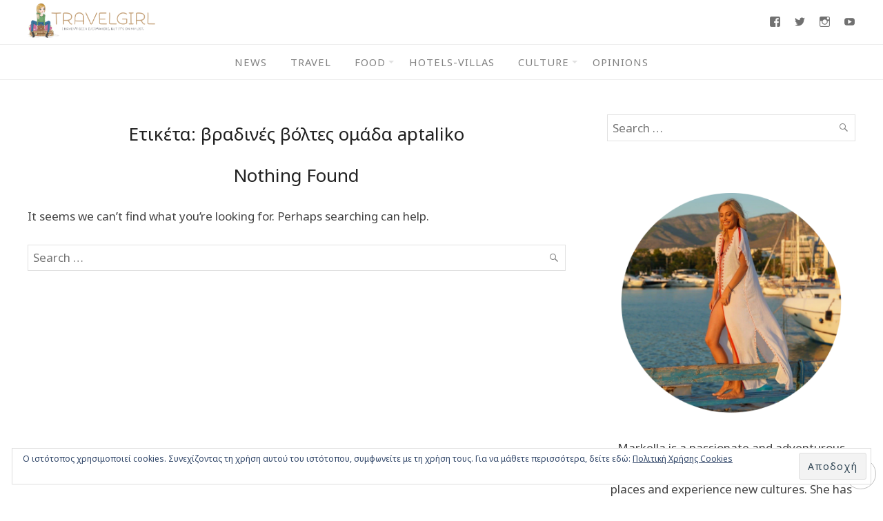

--- FILE ---
content_type: text/html; charset=UTF-8
request_url: https://www.travelgirl.gr/tag/%CE%B2%CF%81%CE%B1%CE%B4%CE%B9%CE%BD%CE%AD%CF%82-%CE%B2%CF%8C%CE%BB%CF%84%CE%B5%CF%82-%CE%BF%CE%BC%CE%AC%CE%B4%CE%B1-aptaliko/
body_size: 22313
content:
<!DOCTYPE html>
<html lang="el">
<head>
	<meta charset="UTF-8">
	<meta http-equiv="X-UA-Compatible" content="IE=edge">
	<meta name="viewport" content="width=device-width, initial-scale=1">
	
	<meta property="og:type" content="article" />
	<meta property="og:title" content="" />
	<meta property="og:url" content="" />
	<meta property="og:image" content="" />
	<meta property="og:description" content="" />
	<meta property="og:locale" content="el_GR" />

	<title>βραδινές βόλτες ομάδα aptaliko &#8211; Travelgirl</title>
<meta name='robots' content='max-image-preview:large' />
<!-- Jetpack Site Verification Tags -->
<meta name="google-site-verification" content="giL1aCyXG7Pol82bg-cMW0C3UFhvV2pWDoEGrxdvNzw" />
<link rel='dns-prefetch' href='//secure.gravatar.com' />
<link rel='dns-prefetch' href='//stats.wp.com' />
<link rel='dns-prefetch' href='//fonts.googleapis.com' />
<link rel='dns-prefetch' href='//v0.wordpress.com' />
<link rel='preconnect' href='//c0.wp.com' />
<link rel="alternate" type="application/rss+xml" title="Ροή RSS &raquo; Travelgirl" href="https://www.travelgirl.gr/feed/" />
<link rel="alternate" type="application/rss+xml" title="Ροή Σχολίων &raquo; Travelgirl" href="https://www.travelgirl.gr/comments/feed/" />
<link rel="alternate" type="application/rss+xml" title="Ετικέτα ροής Travelgirl &raquo; βραδινές βόλτες ομάδα aptaliko" href="https://www.travelgirl.gr/tag/%ce%b2%cf%81%ce%b1%ce%b4%ce%b9%ce%bd%ce%ad%cf%82-%ce%b2%cf%8c%ce%bb%cf%84%ce%b5%cf%82-%ce%bf%ce%bc%ce%ac%ce%b4%ce%b1-aptaliko/feed/" />
<style id='wp-img-auto-sizes-contain-inline-css' type='text/css'>
img:is([sizes=auto i],[sizes^="auto," i]){contain-intrinsic-size:3000px 1500px}
/*# sourceURL=wp-img-auto-sizes-contain-inline-css */
</style>
<link rel='stylesheet' id='sbi_styles-css' href='https://www.travelgirl.gr/wp-content/plugins/instagram-feed/css/sbi-styles.min.css?ver=6.10.0' type='text/css' media='all' />
<style id='wp-emoji-styles-inline-css' type='text/css'>

	img.wp-smiley, img.emoji {
		display: inline !important;
		border: none !important;
		box-shadow: none !important;
		height: 1em !important;
		width: 1em !important;
		margin: 0 0.07em !important;
		vertical-align: -0.1em !important;
		background: none !important;
		padding: 0 !important;
	}
/*# sourceURL=wp-emoji-styles-inline-css */
</style>
<style id='wp-block-library-inline-css' type='text/css'>
:root{--wp-block-synced-color:#7a00df;--wp-block-synced-color--rgb:122,0,223;--wp-bound-block-color:var(--wp-block-synced-color);--wp-editor-canvas-background:#ddd;--wp-admin-theme-color:#007cba;--wp-admin-theme-color--rgb:0,124,186;--wp-admin-theme-color-darker-10:#006ba1;--wp-admin-theme-color-darker-10--rgb:0,107,160.5;--wp-admin-theme-color-darker-20:#005a87;--wp-admin-theme-color-darker-20--rgb:0,90,135;--wp-admin-border-width-focus:2px}@media (min-resolution:192dpi){:root{--wp-admin-border-width-focus:1.5px}}.wp-element-button{cursor:pointer}:root .has-very-light-gray-background-color{background-color:#eee}:root .has-very-dark-gray-background-color{background-color:#313131}:root .has-very-light-gray-color{color:#eee}:root .has-very-dark-gray-color{color:#313131}:root .has-vivid-green-cyan-to-vivid-cyan-blue-gradient-background{background:linear-gradient(135deg,#00d084,#0693e3)}:root .has-purple-crush-gradient-background{background:linear-gradient(135deg,#34e2e4,#4721fb 50%,#ab1dfe)}:root .has-hazy-dawn-gradient-background{background:linear-gradient(135deg,#faaca8,#dad0ec)}:root .has-subdued-olive-gradient-background{background:linear-gradient(135deg,#fafae1,#67a671)}:root .has-atomic-cream-gradient-background{background:linear-gradient(135deg,#fdd79a,#004a59)}:root .has-nightshade-gradient-background{background:linear-gradient(135deg,#330968,#31cdcf)}:root .has-midnight-gradient-background{background:linear-gradient(135deg,#020381,#2874fc)}:root{--wp--preset--font-size--normal:16px;--wp--preset--font-size--huge:42px}.has-regular-font-size{font-size:1em}.has-larger-font-size{font-size:2.625em}.has-normal-font-size{font-size:var(--wp--preset--font-size--normal)}.has-huge-font-size{font-size:var(--wp--preset--font-size--huge)}.has-text-align-center{text-align:center}.has-text-align-left{text-align:left}.has-text-align-right{text-align:right}.has-fit-text{white-space:nowrap!important}#end-resizable-editor-section{display:none}.aligncenter{clear:both}.items-justified-left{justify-content:flex-start}.items-justified-center{justify-content:center}.items-justified-right{justify-content:flex-end}.items-justified-space-between{justify-content:space-between}.screen-reader-text{border:0;clip-path:inset(50%);height:1px;margin:-1px;overflow:hidden;padding:0;position:absolute;width:1px;word-wrap:normal!important}.screen-reader-text:focus{background-color:#ddd;clip-path:none;color:#444;display:block;font-size:1em;height:auto;left:5px;line-height:normal;padding:15px 23px 14px;text-decoration:none;top:5px;width:auto;z-index:100000}html :where(.has-border-color){border-style:solid}html :where([style*=border-top-color]){border-top-style:solid}html :where([style*=border-right-color]){border-right-style:solid}html :where([style*=border-bottom-color]){border-bottom-style:solid}html :where([style*=border-left-color]){border-left-style:solid}html :where([style*=border-width]){border-style:solid}html :where([style*=border-top-width]){border-top-style:solid}html :where([style*=border-right-width]){border-right-style:solid}html :where([style*=border-bottom-width]){border-bottom-style:solid}html :where([style*=border-left-width]){border-left-style:solid}html :where(img[class*=wp-image-]){height:auto;max-width:100%}:where(figure){margin:0 0 1em}html :where(.is-position-sticky){--wp-admin--admin-bar--position-offset:var(--wp-admin--admin-bar--height,0px)}@media screen and (max-width:600px){html :where(.is-position-sticky){--wp-admin--admin-bar--position-offset:0px}}

/*# sourceURL=wp-block-library-inline-css */
</style><style id='wp-block-image-inline-css' type='text/css'>
.wp-block-image>a,.wp-block-image>figure>a{display:inline-block}.wp-block-image img{box-sizing:border-box;height:auto;max-width:100%;vertical-align:bottom}@media not (prefers-reduced-motion){.wp-block-image img.hide{visibility:hidden}.wp-block-image img.show{animation:show-content-image .4s}}.wp-block-image[style*=border-radius] img,.wp-block-image[style*=border-radius]>a{border-radius:inherit}.wp-block-image.has-custom-border img{box-sizing:border-box}.wp-block-image.aligncenter{text-align:center}.wp-block-image.alignfull>a,.wp-block-image.alignwide>a{width:100%}.wp-block-image.alignfull img,.wp-block-image.alignwide img{height:auto;width:100%}.wp-block-image .aligncenter,.wp-block-image .alignleft,.wp-block-image .alignright,.wp-block-image.aligncenter,.wp-block-image.alignleft,.wp-block-image.alignright{display:table}.wp-block-image .aligncenter>figcaption,.wp-block-image .alignleft>figcaption,.wp-block-image .alignright>figcaption,.wp-block-image.aligncenter>figcaption,.wp-block-image.alignleft>figcaption,.wp-block-image.alignright>figcaption{caption-side:bottom;display:table-caption}.wp-block-image .alignleft{float:left;margin:.5em 1em .5em 0}.wp-block-image .alignright{float:right;margin:.5em 0 .5em 1em}.wp-block-image .aligncenter{margin-left:auto;margin-right:auto}.wp-block-image :where(figcaption){margin-bottom:1em;margin-top:.5em}.wp-block-image.is-style-circle-mask img{border-radius:9999px}@supports ((-webkit-mask-image:none) or (mask-image:none)) or (-webkit-mask-image:none){.wp-block-image.is-style-circle-mask img{border-radius:0;-webkit-mask-image:url('data:image/svg+xml;utf8,<svg viewBox="0 0 100 100" xmlns="http://www.w3.org/2000/svg"><circle cx="50" cy="50" r="50"/></svg>');mask-image:url('data:image/svg+xml;utf8,<svg viewBox="0 0 100 100" xmlns="http://www.w3.org/2000/svg"><circle cx="50" cy="50" r="50"/></svg>');mask-mode:alpha;-webkit-mask-position:center;mask-position:center;-webkit-mask-repeat:no-repeat;mask-repeat:no-repeat;-webkit-mask-size:contain;mask-size:contain}}:root :where(.wp-block-image.is-style-rounded img,.wp-block-image .is-style-rounded img){border-radius:9999px}.wp-block-image figure{margin:0}.wp-lightbox-container{display:flex;flex-direction:column;position:relative}.wp-lightbox-container img{cursor:zoom-in}.wp-lightbox-container img:hover+button{opacity:1}.wp-lightbox-container button{align-items:center;backdrop-filter:blur(16px) saturate(180%);background-color:#5a5a5a40;border:none;border-radius:4px;cursor:zoom-in;display:flex;height:20px;justify-content:center;opacity:0;padding:0;position:absolute;right:16px;text-align:center;top:16px;width:20px;z-index:100}@media not (prefers-reduced-motion){.wp-lightbox-container button{transition:opacity .2s ease}}.wp-lightbox-container button:focus-visible{outline:3px auto #5a5a5a40;outline:3px auto -webkit-focus-ring-color;outline-offset:3px}.wp-lightbox-container button:hover{cursor:pointer;opacity:1}.wp-lightbox-container button:focus{opacity:1}.wp-lightbox-container button:focus,.wp-lightbox-container button:hover,.wp-lightbox-container button:not(:hover):not(:active):not(.has-background){background-color:#5a5a5a40;border:none}.wp-lightbox-overlay{box-sizing:border-box;cursor:zoom-out;height:100vh;left:0;overflow:hidden;position:fixed;top:0;visibility:hidden;width:100%;z-index:100000}.wp-lightbox-overlay .close-button{align-items:center;cursor:pointer;display:flex;justify-content:center;min-height:40px;min-width:40px;padding:0;position:absolute;right:calc(env(safe-area-inset-right) + 16px);top:calc(env(safe-area-inset-top) + 16px);z-index:5000000}.wp-lightbox-overlay .close-button:focus,.wp-lightbox-overlay .close-button:hover,.wp-lightbox-overlay .close-button:not(:hover):not(:active):not(.has-background){background:none;border:none}.wp-lightbox-overlay .lightbox-image-container{height:var(--wp--lightbox-container-height);left:50%;overflow:hidden;position:absolute;top:50%;transform:translate(-50%,-50%);transform-origin:top left;width:var(--wp--lightbox-container-width);z-index:9999999999}.wp-lightbox-overlay .wp-block-image{align-items:center;box-sizing:border-box;display:flex;height:100%;justify-content:center;margin:0;position:relative;transform-origin:0 0;width:100%;z-index:3000000}.wp-lightbox-overlay .wp-block-image img{height:var(--wp--lightbox-image-height);min-height:var(--wp--lightbox-image-height);min-width:var(--wp--lightbox-image-width);width:var(--wp--lightbox-image-width)}.wp-lightbox-overlay .wp-block-image figcaption{display:none}.wp-lightbox-overlay button{background:none;border:none}.wp-lightbox-overlay .scrim{background-color:#fff;height:100%;opacity:.9;position:absolute;width:100%;z-index:2000000}.wp-lightbox-overlay.active{visibility:visible}@media not (prefers-reduced-motion){.wp-lightbox-overlay.active{animation:turn-on-visibility .25s both}.wp-lightbox-overlay.active img{animation:turn-on-visibility .35s both}.wp-lightbox-overlay.show-closing-animation:not(.active){animation:turn-off-visibility .35s both}.wp-lightbox-overlay.show-closing-animation:not(.active) img{animation:turn-off-visibility .25s both}.wp-lightbox-overlay.zoom.active{animation:none;opacity:1;visibility:visible}.wp-lightbox-overlay.zoom.active .lightbox-image-container{animation:lightbox-zoom-in .4s}.wp-lightbox-overlay.zoom.active .lightbox-image-container img{animation:none}.wp-lightbox-overlay.zoom.active .scrim{animation:turn-on-visibility .4s forwards}.wp-lightbox-overlay.zoom.show-closing-animation:not(.active){animation:none}.wp-lightbox-overlay.zoom.show-closing-animation:not(.active) .lightbox-image-container{animation:lightbox-zoom-out .4s}.wp-lightbox-overlay.zoom.show-closing-animation:not(.active) .lightbox-image-container img{animation:none}.wp-lightbox-overlay.zoom.show-closing-animation:not(.active) .scrim{animation:turn-off-visibility .4s forwards}}@keyframes show-content-image{0%{visibility:hidden}99%{visibility:hidden}to{visibility:visible}}@keyframes turn-on-visibility{0%{opacity:0}to{opacity:1}}@keyframes turn-off-visibility{0%{opacity:1;visibility:visible}99%{opacity:0;visibility:visible}to{opacity:0;visibility:hidden}}@keyframes lightbox-zoom-in{0%{transform:translate(calc((-100vw + var(--wp--lightbox-scrollbar-width))/2 + var(--wp--lightbox-initial-left-position)),calc(-50vh + var(--wp--lightbox-initial-top-position))) scale(var(--wp--lightbox-scale))}to{transform:translate(-50%,-50%) scale(1)}}@keyframes lightbox-zoom-out{0%{transform:translate(-50%,-50%) scale(1);visibility:visible}99%{visibility:visible}to{transform:translate(calc((-100vw + var(--wp--lightbox-scrollbar-width))/2 + var(--wp--lightbox-initial-left-position)),calc(-50vh + var(--wp--lightbox-initial-top-position))) scale(var(--wp--lightbox-scale));visibility:hidden}}
/*# sourceURL=https://c0.wp.com/c/6.9/wp-includes/blocks/image/style.min.css */
</style>
<style id='global-styles-inline-css' type='text/css'>
:root{--wp--preset--aspect-ratio--square: 1;--wp--preset--aspect-ratio--4-3: 4/3;--wp--preset--aspect-ratio--3-4: 3/4;--wp--preset--aspect-ratio--3-2: 3/2;--wp--preset--aspect-ratio--2-3: 2/3;--wp--preset--aspect-ratio--16-9: 16/9;--wp--preset--aspect-ratio--9-16: 9/16;--wp--preset--color--black: #000000;--wp--preset--color--cyan-bluish-gray: #abb8c3;--wp--preset--color--white: #ffffff;--wp--preset--color--pale-pink: #f78da7;--wp--preset--color--vivid-red: #cf2e2e;--wp--preset--color--luminous-vivid-orange: #ff6900;--wp--preset--color--luminous-vivid-amber: #fcb900;--wp--preset--color--light-green-cyan: #7bdcb5;--wp--preset--color--vivid-green-cyan: #00d084;--wp--preset--color--pale-cyan-blue: #8ed1fc;--wp--preset--color--vivid-cyan-blue: #0693e3;--wp--preset--color--vivid-purple: #9b51e0;--wp--preset--gradient--vivid-cyan-blue-to-vivid-purple: linear-gradient(135deg,rgb(6,147,227) 0%,rgb(155,81,224) 100%);--wp--preset--gradient--light-green-cyan-to-vivid-green-cyan: linear-gradient(135deg,rgb(122,220,180) 0%,rgb(0,208,130) 100%);--wp--preset--gradient--luminous-vivid-amber-to-luminous-vivid-orange: linear-gradient(135deg,rgb(252,185,0) 0%,rgb(255,105,0) 100%);--wp--preset--gradient--luminous-vivid-orange-to-vivid-red: linear-gradient(135deg,rgb(255,105,0) 0%,rgb(207,46,46) 100%);--wp--preset--gradient--very-light-gray-to-cyan-bluish-gray: linear-gradient(135deg,rgb(238,238,238) 0%,rgb(169,184,195) 100%);--wp--preset--gradient--cool-to-warm-spectrum: linear-gradient(135deg,rgb(74,234,220) 0%,rgb(151,120,209) 20%,rgb(207,42,186) 40%,rgb(238,44,130) 60%,rgb(251,105,98) 80%,rgb(254,248,76) 100%);--wp--preset--gradient--blush-light-purple: linear-gradient(135deg,rgb(255,206,236) 0%,rgb(152,150,240) 100%);--wp--preset--gradient--blush-bordeaux: linear-gradient(135deg,rgb(254,205,165) 0%,rgb(254,45,45) 50%,rgb(107,0,62) 100%);--wp--preset--gradient--luminous-dusk: linear-gradient(135deg,rgb(255,203,112) 0%,rgb(199,81,192) 50%,rgb(65,88,208) 100%);--wp--preset--gradient--pale-ocean: linear-gradient(135deg,rgb(255,245,203) 0%,rgb(182,227,212) 50%,rgb(51,167,181) 100%);--wp--preset--gradient--electric-grass: linear-gradient(135deg,rgb(202,248,128) 0%,rgb(113,206,126) 100%);--wp--preset--gradient--midnight: linear-gradient(135deg,rgb(2,3,129) 0%,rgb(40,116,252) 100%);--wp--preset--font-size--small: 13px;--wp--preset--font-size--medium: 20px;--wp--preset--font-size--large: 36px;--wp--preset--font-size--x-large: 42px;--wp--preset--spacing--20: 0.44rem;--wp--preset--spacing--30: 0.67rem;--wp--preset--spacing--40: 1rem;--wp--preset--spacing--50: 1.5rem;--wp--preset--spacing--60: 2.25rem;--wp--preset--spacing--70: 3.38rem;--wp--preset--spacing--80: 5.06rem;--wp--preset--shadow--natural: 6px 6px 9px rgba(0, 0, 0, 0.2);--wp--preset--shadow--deep: 12px 12px 50px rgba(0, 0, 0, 0.4);--wp--preset--shadow--sharp: 6px 6px 0px rgba(0, 0, 0, 0.2);--wp--preset--shadow--outlined: 6px 6px 0px -3px rgb(255, 255, 255), 6px 6px rgb(0, 0, 0);--wp--preset--shadow--crisp: 6px 6px 0px rgb(0, 0, 0);}:where(.is-layout-flex){gap: 0.5em;}:where(.is-layout-grid){gap: 0.5em;}body .is-layout-flex{display: flex;}.is-layout-flex{flex-wrap: wrap;align-items: center;}.is-layout-flex > :is(*, div){margin: 0;}body .is-layout-grid{display: grid;}.is-layout-grid > :is(*, div){margin: 0;}:where(.wp-block-columns.is-layout-flex){gap: 2em;}:where(.wp-block-columns.is-layout-grid){gap: 2em;}:where(.wp-block-post-template.is-layout-flex){gap: 1.25em;}:where(.wp-block-post-template.is-layout-grid){gap: 1.25em;}.has-black-color{color: var(--wp--preset--color--black) !important;}.has-cyan-bluish-gray-color{color: var(--wp--preset--color--cyan-bluish-gray) !important;}.has-white-color{color: var(--wp--preset--color--white) !important;}.has-pale-pink-color{color: var(--wp--preset--color--pale-pink) !important;}.has-vivid-red-color{color: var(--wp--preset--color--vivid-red) !important;}.has-luminous-vivid-orange-color{color: var(--wp--preset--color--luminous-vivid-orange) !important;}.has-luminous-vivid-amber-color{color: var(--wp--preset--color--luminous-vivid-amber) !important;}.has-light-green-cyan-color{color: var(--wp--preset--color--light-green-cyan) !important;}.has-vivid-green-cyan-color{color: var(--wp--preset--color--vivid-green-cyan) !important;}.has-pale-cyan-blue-color{color: var(--wp--preset--color--pale-cyan-blue) !important;}.has-vivid-cyan-blue-color{color: var(--wp--preset--color--vivid-cyan-blue) !important;}.has-vivid-purple-color{color: var(--wp--preset--color--vivid-purple) !important;}.has-black-background-color{background-color: var(--wp--preset--color--black) !important;}.has-cyan-bluish-gray-background-color{background-color: var(--wp--preset--color--cyan-bluish-gray) !important;}.has-white-background-color{background-color: var(--wp--preset--color--white) !important;}.has-pale-pink-background-color{background-color: var(--wp--preset--color--pale-pink) !important;}.has-vivid-red-background-color{background-color: var(--wp--preset--color--vivid-red) !important;}.has-luminous-vivid-orange-background-color{background-color: var(--wp--preset--color--luminous-vivid-orange) !important;}.has-luminous-vivid-amber-background-color{background-color: var(--wp--preset--color--luminous-vivid-amber) !important;}.has-light-green-cyan-background-color{background-color: var(--wp--preset--color--light-green-cyan) !important;}.has-vivid-green-cyan-background-color{background-color: var(--wp--preset--color--vivid-green-cyan) !important;}.has-pale-cyan-blue-background-color{background-color: var(--wp--preset--color--pale-cyan-blue) !important;}.has-vivid-cyan-blue-background-color{background-color: var(--wp--preset--color--vivid-cyan-blue) !important;}.has-vivid-purple-background-color{background-color: var(--wp--preset--color--vivid-purple) !important;}.has-black-border-color{border-color: var(--wp--preset--color--black) !important;}.has-cyan-bluish-gray-border-color{border-color: var(--wp--preset--color--cyan-bluish-gray) !important;}.has-white-border-color{border-color: var(--wp--preset--color--white) !important;}.has-pale-pink-border-color{border-color: var(--wp--preset--color--pale-pink) !important;}.has-vivid-red-border-color{border-color: var(--wp--preset--color--vivid-red) !important;}.has-luminous-vivid-orange-border-color{border-color: var(--wp--preset--color--luminous-vivid-orange) !important;}.has-luminous-vivid-amber-border-color{border-color: var(--wp--preset--color--luminous-vivid-amber) !important;}.has-light-green-cyan-border-color{border-color: var(--wp--preset--color--light-green-cyan) !important;}.has-vivid-green-cyan-border-color{border-color: var(--wp--preset--color--vivid-green-cyan) !important;}.has-pale-cyan-blue-border-color{border-color: var(--wp--preset--color--pale-cyan-blue) !important;}.has-vivid-cyan-blue-border-color{border-color: var(--wp--preset--color--vivid-cyan-blue) !important;}.has-vivid-purple-border-color{border-color: var(--wp--preset--color--vivid-purple) !important;}.has-vivid-cyan-blue-to-vivid-purple-gradient-background{background: var(--wp--preset--gradient--vivid-cyan-blue-to-vivid-purple) !important;}.has-light-green-cyan-to-vivid-green-cyan-gradient-background{background: var(--wp--preset--gradient--light-green-cyan-to-vivid-green-cyan) !important;}.has-luminous-vivid-amber-to-luminous-vivid-orange-gradient-background{background: var(--wp--preset--gradient--luminous-vivid-amber-to-luminous-vivid-orange) !important;}.has-luminous-vivid-orange-to-vivid-red-gradient-background{background: var(--wp--preset--gradient--luminous-vivid-orange-to-vivid-red) !important;}.has-very-light-gray-to-cyan-bluish-gray-gradient-background{background: var(--wp--preset--gradient--very-light-gray-to-cyan-bluish-gray) !important;}.has-cool-to-warm-spectrum-gradient-background{background: var(--wp--preset--gradient--cool-to-warm-spectrum) !important;}.has-blush-light-purple-gradient-background{background: var(--wp--preset--gradient--blush-light-purple) !important;}.has-blush-bordeaux-gradient-background{background: var(--wp--preset--gradient--blush-bordeaux) !important;}.has-luminous-dusk-gradient-background{background: var(--wp--preset--gradient--luminous-dusk) !important;}.has-pale-ocean-gradient-background{background: var(--wp--preset--gradient--pale-ocean) !important;}.has-electric-grass-gradient-background{background: var(--wp--preset--gradient--electric-grass) !important;}.has-midnight-gradient-background{background: var(--wp--preset--gradient--midnight) !important;}.has-small-font-size{font-size: var(--wp--preset--font-size--small) !important;}.has-medium-font-size{font-size: var(--wp--preset--font-size--medium) !important;}.has-large-font-size{font-size: var(--wp--preset--font-size--large) !important;}.has-x-large-font-size{font-size: var(--wp--preset--font-size--x-large) !important;}
/*# sourceURL=global-styles-inline-css */
</style>

<style id='classic-theme-styles-inline-css' type='text/css'>
/*! This file is auto-generated */
.wp-block-button__link{color:#fff;background-color:#32373c;border-radius:9999px;box-shadow:none;text-decoration:none;padding:calc(.667em + 2px) calc(1.333em + 2px);font-size:1.125em}.wp-block-file__button{background:#32373c;color:#fff;text-decoration:none}
/*# sourceURL=/wp-includes/css/classic-themes.min.css */
</style>
<link rel='stylesheet' id='contact-form-7-css' href='https://www.travelgirl.gr/wp-content/plugins/contact-form-7/includes/css/styles.css?ver=6.1.4' type='text/css' media='all' />
<link rel='stylesheet' id='eightydays-fonts-css' href='https://fonts.googleapis.com/css?family=Noto+Sans%3A400%2C700&#038;subset=greek&#038;ver=6.9' type='text/css' media='all' />
<link rel='stylesheet' id='eightydays-style-css' href='https://www.travelgirl.gr/wp-content/themes/eightydays/style.css?ver=1.0.4' type='text/css' media='all' />
<link rel='stylesheet' id='genericons-css' href='https://c0.wp.com/p/jetpack/15.4/_inc/genericons/genericons/genericons.css' type='text/css' media='all' />
<link rel='stylesheet' id='jetpack-social-menu-css' href='https://www.travelgirl.gr/wp-content/plugins/jetpack/jetpack_vendor/automattic/jetpack-classic-theme-helper/src/social-menu/social-menu.css?ver=1.0' type='text/css' media='all' />
<style id='jetpack_facebook_likebox-inline-css' type='text/css'>
.widget_facebook_likebox {
	overflow: hidden;
}

/*# sourceURL=https://www.travelgirl.gr/wp-content/plugins/jetpack/modules/widgets/facebook-likebox/style.css */
</style>
<script type="text/javascript" src="https://c0.wp.com/c/6.9/wp-includes/js/jquery/jquery.min.js" id="jquery-core-js"></script>
<script type="text/javascript" src="https://c0.wp.com/c/6.9/wp-includes/js/jquery/jquery-migrate.min.js" id="jquery-migrate-js"></script>
<link rel="https://api.w.org/" href="https://www.travelgirl.gr/wp-json/" /><link rel="alternate" title="JSON" type="application/json" href="https://www.travelgirl.gr/wp-json/wp/v2/tags/29018" /><link rel="EditURI" type="application/rsd+xml" title="RSD" href="https://www.travelgirl.gr/xmlrpc.php?rsd" />
<meta name="generator" content="WordPress 6.9" />
<!-- Google tag (gtag.js) -->
<script async src="https://www.googletagmanager.com/gtag/js?id=G-1P0F4DNN6D"></script>
<script>
  window.dataLayer = window.dataLayer || [];
  function gtag(){dataLayer.push(arguments);}
  gtag('js', new Date());

  gtag('config', 'G-1P0F4DNN6D');
</script>
	<style>img#wpstats{display:none}</style>
		<link rel="icon" href="https://www.travelgirl.gr/wp-content/uploads/2018/02/cropped-icon-32x32.png" sizes="32x32" />
<link rel="icon" href="https://www.travelgirl.gr/wp-content/uploads/2018/02/cropped-icon-192x192.png" sizes="192x192" />
<link rel="apple-touch-icon" href="https://www.travelgirl.gr/wp-content/uploads/2018/02/cropped-icon-180x180.png" />
<meta name="msapplication-TileImage" content="https://www.travelgirl.gr/wp-content/uploads/2018/02/cropped-icon-270x270.png" />
		<style type="text/css" id="wp-custom-css">
			#menu-footer li a {
	letter-spacing:0px;
}		</style>
		<link rel='stylesheet' id='eu-cookie-law-style-css' href='https://c0.wp.com/p/jetpack/15.4/modules/widgets/eu-cookie-law/style.css' type='text/css' media='all' />
</head>

<body class="archive tag tag----aptaliko tag-29018 wp-custom-logo wp-theme-eightydays" itemscope="itemscope" itemtype="http://schema.org/WebPage">

<div id="page" class="site">

	<a class="skip-link screen-reader-text" href="#content">Skip to content</a>

	<header id="masthead" class="site-header " itemscope="itemscope" itemtype="http://schema.org/WPHeader">
		<div class="flex items-center space-between mx-auto container">
			<div class="site-branding">
									<a href="https://www.travelgirl.gr/" class="custom-logo-link" rel="home"><img width="1110" height="300" src="https://www.travelgirl.gr/wp-content/uploads/2018/02/travelgirl_logo.png" class="custom-logo" alt="Travelgirl" decoding="async" fetchpriority="high" data-attachment-id="17" data-permalink="https://www.travelgirl.gr/travelgirl_logo/" data-orig-file="https://www.travelgirl.gr/wp-content/uploads/2018/02/travelgirl_logo.png" data-orig-size="1110,300" data-comments-opened="1" data-image-meta="{&quot;aperture&quot;:&quot;0&quot;,&quot;credit&quot;:&quot;&quot;,&quot;camera&quot;:&quot;&quot;,&quot;caption&quot;:&quot;&quot;,&quot;created_timestamp&quot;:&quot;0&quot;,&quot;copyright&quot;:&quot;&quot;,&quot;focal_length&quot;:&quot;0&quot;,&quot;iso&quot;:&quot;0&quot;,&quot;shutter_speed&quot;:&quot;0&quot;,&quot;title&quot;:&quot;&quot;,&quot;orientation&quot;:&quot;0&quot;}" data-image-title="travelgirl_logo" data-image-description="" data-image-caption="" data-medium-file="https://www.travelgirl.gr/wp-content/uploads/2018/02/travelgirl_logo-300x81.png" data-large-file="https://www.travelgirl.gr/wp-content/uploads/2018/02/travelgirl_logo-1024x277.png" /></a>											</div>
			<div class="menu-social">
							<nav class="jetpack-social-navigation jetpack-social-navigation-genericons" aria-label="Social Links Menu">
				<div class="menu-social-container"><ul id="menu-social" class="menu"><li id="menu-item-32" class="menu-item menu-item-type-custom menu-item-object-custom menu-item-32"><a href="https://www.facebook.com/travelgirl.gr"><span class="screen-reader-text">Facebook</span></a></li>
<li id="menu-item-34" class="menu-item menu-item-type-custom menu-item-object-custom menu-item-34"><a href="https://twitter.com/markellashar"><span class="screen-reader-text">Twitter</span></a></li>
<li id="menu-item-33" class="menu-item menu-item-type-custom menu-item-object-custom menu-item-33"><a href="https://www.instagram.com/markellasharaiha/"><span class="screen-reader-text">Instagram</span></a></li>
<li id="menu-item-35" class="menu-item menu-item-type-custom menu-item-object-custom menu-item-35"><a href="https://www.youtube.com/channel/UCnCFcAiu7_-kYiX3vlxnFsQ"><span class="screen-reader-text">Youtube</span></a></li>
</ul></div>			</nav><!-- .jetpack-social-navigation -->
						</div>
		</div>
					<nav id="site-navigation" class="main-navigation" role="navigation">
				<button id="menu-toggle" class="menu-toggle" class="menu-toggle"><span class="bar"></span>Menu</button>
				<div class="container"><ul id="primary-menu" class="primary-menu"><li id="menu-item-56296" class="menu-item menu-item-type-taxonomy menu-item-object-category menu-item-56296"><a href="https://www.travelgirl.gr/category/news/">News</a></li>
<li id="menu-item-62" class="menu-item menu-item-type-taxonomy menu-item-object-category menu-item-62"><a href="https://www.travelgirl.gr/category/travelgram/">Travel</a></li>
<li id="menu-item-63" class="menu-item menu-item-type-taxonomy menu-item-object-category menu-item-has-children menu-item-63"><a href="https://www.travelgirl.gr/category/foodgram/">Food</a>
<ul class="sub-menu">
	<li id="menu-item-56424" class="menu-item menu-item-type-taxonomy menu-item-object-category menu-item-56424"><a href="https://www.travelgirl.gr/category/foodgram/recipes/">Recipes</a></li>
	<li id="menu-item-87056" class="menu-item menu-item-type-taxonomy menu-item-object-category menu-item-has-children menu-item-87056"><a href="https://www.travelgirl.gr/category/foodgram/restaurants/">Restaurants</a>
	<ul class="sub-menu">
		<li id="menu-item-87055" class="menu-item menu-item-type-taxonomy menu-item-object-category menu-item-87055"><a href="https://www.travelgirl.gr/category/foodgram/fine-dining/">Fine Dining</a></li>
		<li id="menu-item-87054" class="menu-item menu-item-type-taxonomy menu-item-object-category menu-item-87054"><a href="https://www.travelgirl.gr/category/foodgram/casual-dining/">Casual Dining</a></li>
	</ul>
</li>
</ul>
</li>
<li id="menu-item-56295" class="menu-item menu-item-type-taxonomy menu-item-object-category menu-item-56295"><a href="https://www.travelgirl.gr/category/hotels-villas/">Hotels-Villas</a></li>
<li id="menu-item-81134" class="menu-item menu-item-type-custom menu-item-object-custom menu-item-has-children menu-item-81134"><a href="#">Culture</a>
<ul class="sub-menu">
	<li id="menu-item-4874" class="menu-item menu-item-type-taxonomy menu-item-object-category menu-item-4874"><a href="https://www.travelgirl.gr/category/theatregram/">Theatre</a></li>
	<li id="menu-item-81135" class="menu-item menu-item-type-taxonomy menu-item-object-category menu-item-81135"><a href="https://www.travelgirl.gr/category/bookstagram/">Book</a></li>
	<li id="menu-item-81136" class="menu-item menu-item-type-taxonomy menu-item-object-category menu-item-81136"><a href="https://www.travelgirl.gr/category/life/">Life</a></li>
	<li id="menu-item-81137" class="menu-item menu-item-type-taxonomy menu-item-object-category menu-item-81137"><a href="https://www.travelgirl.gr/category/night-out/">Night Out</a></li>
</ul>
</li>
<li id="menu-item-94805" class="menu-item menu-item-type-taxonomy menu-item-object-category menu-item-94805"><a href="https://www.travelgirl.gr/category/opinions/">Opinions</a></li>
</ul></div>			</nav><!-- #site-navigation -->
			</header><!-- #masthead -->

	<div class="">
		<main id="main" class="site-main clearfix">
	<div class="container">
		<div class="main-content">
							<header class="page-header">
					<h1 class="page-title">Ετικέτα: <span>βραδινές βόλτες ομάδα aptaliko</span></h1>				</header><!-- .page-header -->
			
			
				
<section class="no-results not-found">
	<header class="page-header">
		<h1 class="page-title">Nothing Found</h1>
	</header><!-- .page-header -->

	<div class="page-content">
		
			<p>It seems we can&rsquo;t find what you&rsquo;re looking for. Perhaps searching can help.</p>
			
<form role="search" method="get" class="search-form" action="https://www.travelgirl.gr/">
	<label>
		<span class="screen-reader-text">Search for:</span>
		<input type="search" class="search-field" placeholder="Search &hellip;" value="" name="s">
	</label>
	<button type="submit" class="search-submit">
		<span class="genericon genericon-search"></span>
		<span class="screen-reader-text">Search</span>
	</button>
</form>
	</div><!-- .page-content -->
</section><!-- .no-results -->

			
			
		</div>


	<aside class="sidebar-content widget-area" id="secondary" itemscope="itemscope" itemtype="http://schema.org/WPSideBar">
		<div class="widget widget_search" id="search-2">
<form role="search" method="get" class="search-form" action="https://www.travelgirl.gr/">
	<label>
		<span class="screen-reader-text">Search for:</span>
		<input type="search" class="search-field" placeholder="Search &hellip;" value="" name="s">
	</label>
	<button type="submit" class="search-submit">
		<span class="genericon genericon-search"></span>
		<span class="screen-reader-text">Search</span>
	</button>
</form>
</div><div class="widget eightydays-about-widget" id="eightydays-about-widget-2"><img class="eightydays-about-image" src="https://www.travelgirl.gr/wp-content/uploads/2023/04/jekjUgCk-markella.png" alt=""><div class="eightydays-about-intro">Markella is a passionate and adventurous travel blogger who loves to explore new places and experience new cultures. She has a deep appreciation for art. When she's not traveling, Markella enjoys indulging in good food and spending time with friends. She also loves to swim. Despite being a romantic, Markella finds joy in sharing her experiences with her followers.</div>			<nav class="jetpack-social-navigation jetpack-social-navigation-genericons" aria-label="Social Links Menu">
				<div class="menu-social-container"><ul id="menu-social-1" class="menu"><li class="menu-item menu-item-type-custom menu-item-object-custom menu-item-32"><a href="https://www.facebook.com/travelgirl.gr"><span class="screen-reader-text">Facebook</span></a></li>
<li class="menu-item menu-item-type-custom menu-item-object-custom menu-item-34"><a href="https://twitter.com/markellashar"><span class="screen-reader-text">Twitter</span></a></li>
<li class="menu-item menu-item-type-custom menu-item-object-custom menu-item-33"><a href="https://www.instagram.com/markellasharaiha/"><span class="screen-reader-text">Instagram</span></a></li>
<li class="menu-item menu-item-type-custom menu-item-object-custom menu-item-35"><a href="https://www.youtube.com/channel/UCnCFcAiu7_-kYiX3vlxnFsQ"><span class="screen-reader-text">Youtube</span></a></li>
</ul></div>			</nav><!-- .jetpack-social-navigation -->
			<img class="eightydays-about-signature" src="https://www.travelgirl.gr/wp-content/uploads/2023/04/p20Ia6vn-signature2.png" alt=""></div><div class="widget_text widget widget_custom_html" id="custom_html-4"><div class="textwidget custom-html-widget"><!-- MY DEH 2023 -->
<a class="banner" href="https://www.dei.gr/el/mydei/?utm_source=travelgirl&utm_medium=banner&utm_campaign=mydeh4all_2023" target="_blank">
<img alt="MY DEH 4 ALL" src="https://www.travelgirl.gr/wp-content/uploads/2023/10/myDEH_4_All_300x250.gif" width="300" height="250">
</a>
<!-- END: MY DEH 2023 -->

</div></div><div class="widget widget_block widget_media_image" id="block-2"><div class="wp-block-image">
<figure class="aligncenter size-large"><a href="/category/12-month-journey-in-greece/"><img decoding="async" src="https://www.travelgirl.gr/wp-content/uploads/2019/12/vivliojourney1.jpg" alt="12th Month Journey in Greece"/></a></figure>
</div></div><div class="widget_text widget widget_custom_html" id="custom_html-2"><h4 class="widget-title"><span>Instagram</span></h4><div class="textwidget custom-html-widget">
<div id="sb_instagram"  class="sbi sbi_mob_col_1 sbi_tab_col_2 sbi_col_3" style="padding-bottom: 8px; width: 100%;"	 data-feedid="sbi_markellasharaiha#9"  data-res="auto" data-cols="3" data-colsmobile="1" data-colstablet="2" data-num="9" data-nummobile="" data-item-padding="4"	 data-shortcode-atts="{&quot;num&quot;:&quot;9&quot;,&quot;cols&quot;:&quot;3&quot;}"  data-postid="" data-locatornonce="b70da0718e" data-imageaspectratio="1:1" data-sbi-flags="favorLocal">
	<div class="sb_instagram_header "   >
	<a class="sbi_header_link" target="_blank"
	   rel="nofollow noopener" href="https://www.instagram.com/markellasharaiha/" title="@markellasharaiha">
		<div class="sbi_header_text sbi_no_bio">
			<div class="sbi_header_img"  data-avatar-url="https://scontent-fra5-1.xx.fbcdn.net/v/t51.82787-15/574321633_18544853557017334_8678829457055412003_n.jpg?_nc_cat=110&amp;ccb=1-7&amp;_nc_sid=7d201b&amp;_nc_ohc=IF9RDmMmEysQ7kNvwGJyH6L&amp;_nc_oc=AdmoKM-T4sZ9mOt3eTPfLTgfU8DRG7e1r0bXSHT6QET-ZjfyqrJX_iwesqzo-1l5hPw&amp;_nc_zt=23&amp;_nc_ht=scontent-fra5-1.xx&amp;edm=AL-3X8kEAAAA&amp;_nc_gid=3EqLa9rtYQDtl1OSLcgm7Q&amp;oh=00_AfrLfJNtxPgdPNN6W3mkyKAqabY4hZGEKo8Q5L5riaOWKQ&amp;oe=697B726F">
									<div class="sbi_header_img_hover"  ><svg class="sbi_new_logo fa-instagram fa-w-14" aria-hidden="true" data-fa-processed="" aria-label="Instagram" data-prefix="fab" data-icon="instagram" role="img" viewBox="0 0 448 512">
                    <path fill="currentColor" d="M224.1 141c-63.6 0-114.9 51.3-114.9 114.9s51.3 114.9 114.9 114.9S339 319.5 339 255.9 287.7 141 224.1 141zm0 189.6c-41.1 0-74.7-33.5-74.7-74.7s33.5-74.7 74.7-74.7 74.7 33.5 74.7 74.7-33.6 74.7-74.7 74.7zm146.4-194.3c0 14.9-12 26.8-26.8 26.8-14.9 0-26.8-12-26.8-26.8s12-26.8 26.8-26.8 26.8 12 26.8 26.8zm76.1 27.2c-1.7-35.9-9.9-67.7-36.2-93.9-26.2-26.2-58-34.4-93.9-36.2-37-2.1-147.9-2.1-184.9 0-35.8 1.7-67.6 9.9-93.9 36.1s-34.4 58-36.2 93.9c-2.1 37-2.1 147.9 0 184.9 1.7 35.9 9.9 67.7 36.2 93.9s58 34.4 93.9 36.2c37 2.1 147.9 2.1 184.9 0 35.9-1.7 67.7-9.9 93.9-36.2 26.2-26.2 34.4-58 36.2-93.9 2.1-37 2.1-147.8 0-184.8zM398.8 388c-7.8 19.6-22.9 34.7-42.6 42.6-29.5 11.7-99.5 9-132.1 9s-102.7 2.6-132.1-9c-19.6-7.8-34.7-22.9-42.6-42.6-11.7-29.5-9-99.5-9-132.1s-2.6-102.7 9-132.1c7.8-19.6 22.9-34.7 42.6-42.6 29.5-11.7 99.5-9 132.1-9s102.7-2.6 132.1 9c19.6 7.8 34.7 22.9 42.6 42.6 11.7 29.5 9 99.5 9 132.1s2.7 102.7-9 132.1z"></path>
                </svg></div>
					<img  src="https://www.travelgirl.gr/wp-content/uploads/sb-instagram-feed-images/markellasharaiha.webp" alt="" width="50" height="50">
				
							</div>

			<div class="sbi_feedtheme_header_text">
				<h3>markellasharaiha</h3>
							</div>
		</div>
	</a>
</div>

	<div id="sbi_images"  style="gap: 8px;">
		<div class="sbi_item sbi_type_carousel sbi_new sbi_transition"
	id="sbi_18113495293528807" data-date="1768415719">
	<div class="sbi_photo_wrap">
		<a class="sbi_photo" href="https://www.instagram.com/p/DTgFitrjKRv/" target="_blank" rel="noopener nofollow"
			data-full-res="https://scontent-fra5-1.cdninstagram.com/v/t51.82787-15/616475679_18558696673017334_1392329288331931918_n.jpg?stp=dst-jpg_e35_tt6&#038;_nc_cat=110&#038;ccb=7-5&#038;_nc_sid=18de74&#038;efg=eyJlZmdfdGFnIjoiQ0FST1VTRUxfSVRFTS5iZXN0X2ltYWdlX3VybGdlbi5DMyJ9&#038;_nc_ohc=8wtIkS2bXo8Q7kNvwFu8MLG&#038;_nc_oc=Adn_3VAFwGJrYFWYFkYs2pvVTdGpWcJJL5A4ljOgZ2kyeOjaDzgp6BDP5xP4T1agy4Q&#038;_nc_zt=23&#038;_nc_ht=scontent-fra5-1.cdninstagram.com&#038;edm=AM6HXa8EAAAA&#038;_nc_gid=iP8Nzx3ewSPzf8kXsg5glw&#038;oh=00_Afqcl3SXzGKsdE__qk5hbmFET9Vyf2eNtH2CdgPsJELD_Q&#038;oe=697B6A4C"
			data-img-src-set="{&quot;d&quot;:&quot;https:\/\/scontent-fra5-1.cdninstagram.com\/v\/t51.82787-15\/616475679_18558696673017334_1392329288331931918_n.jpg?stp=dst-jpg_e35_tt6&amp;_nc_cat=110&amp;ccb=7-5&amp;_nc_sid=18de74&amp;efg=eyJlZmdfdGFnIjoiQ0FST1VTRUxfSVRFTS5iZXN0X2ltYWdlX3VybGdlbi5DMyJ9&amp;_nc_ohc=8wtIkS2bXo8Q7kNvwFu8MLG&amp;_nc_oc=Adn_3VAFwGJrYFWYFkYs2pvVTdGpWcJJL5A4ljOgZ2kyeOjaDzgp6BDP5xP4T1agy4Q&amp;_nc_zt=23&amp;_nc_ht=scontent-fra5-1.cdninstagram.com&amp;edm=AM6HXa8EAAAA&amp;_nc_gid=iP8Nzx3ewSPzf8kXsg5glw&amp;oh=00_Afqcl3SXzGKsdE__qk5hbmFET9Vyf2eNtH2CdgPsJELD_Q&amp;oe=697B6A4C&quot;,&quot;150&quot;:&quot;https:\/\/scontent-fra5-1.cdninstagram.com\/v\/t51.82787-15\/616475679_18558696673017334_1392329288331931918_n.jpg?stp=dst-jpg_e35_tt6&amp;_nc_cat=110&amp;ccb=7-5&amp;_nc_sid=18de74&amp;efg=eyJlZmdfdGFnIjoiQ0FST1VTRUxfSVRFTS5iZXN0X2ltYWdlX3VybGdlbi5DMyJ9&amp;_nc_ohc=8wtIkS2bXo8Q7kNvwFu8MLG&amp;_nc_oc=Adn_3VAFwGJrYFWYFkYs2pvVTdGpWcJJL5A4ljOgZ2kyeOjaDzgp6BDP5xP4T1agy4Q&amp;_nc_zt=23&amp;_nc_ht=scontent-fra5-1.cdninstagram.com&amp;edm=AM6HXa8EAAAA&amp;_nc_gid=iP8Nzx3ewSPzf8kXsg5glw&amp;oh=00_Afqcl3SXzGKsdE__qk5hbmFET9Vyf2eNtH2CdgPsJELD_Q&amp;oe=697B6A4C&quot;,&quot;320&quot;:&quot;https:\/\/scontent-fra5-1.cdninstagram.com\/v\/t51.82787-15\/616475679_18558696673017334_1392329288331931918_n.jpg?stp=dst-jpg_e35_tt6&amp;_nc_cat=110&amp;ccb=7-5&amp;_nc_sid=18de74&amp;efg=eyJlZmdfdGFnIjoiQ0FST1VTRUxfSVRFTS5iZXN0X2ltYWdlX3VybGdlbi5DMyJ9&amp;_nc_ohc=8wtIkS2bXo8Q7kNvwFu8MLG&amp;_nc_oc=Adn_3VAFwGJrYFWYFkYs2pvVTdGpWcJJL5A4ljOgZ2kyeOjaDzgp6BDP5xP4T1agy4Q&amp;_nc_zt=23&amp;_nc_ht=scontent-fra5-1.cdninstagram.com&amp;edm=AM6HXa8EAAAA&amp;_nc_gid=iP8Nzx3ewSPzf8kXsg5glw&amp;oh=00_Afqcl3SXzGKsdE__qk5hbmFET9Vyf2eNtH2CdgPsJELD_Q&amp;oe=697B6A4C&quot;,&quot;640&quot;:&quot;https:\/\/scontent-fra5-1.cdninstagram.com\/v\/t51.82787-15\/616475679_18558696673017334_1392329288331931918_n.jpg?stp=dst-jpg_e35_tt6&amp;_nc_cat=110&amp;ccb=7-5&amp;_nc_sid=18de74&amp;efg=eyJlZmdfdGFnIjoiQ0FST1VTRUxfSVRFTS5iZXN0X2ltYWdlX3VybGdlbi5DMyJ9&amp;_nc_ohc=8wtIkS2bXo8Q7kNvwFu8MLG&amp;_nc_oc=Adn_3VAFwGJrYFWYFkYs2pvVTdGpWcJJL5A4ljOgZ2kyeOjaDzgp6BDP5xP4T1agy4Q&amp;_nc_zt=23&amp;_nc_ht=scontent-fra5-1.cdninstagram.com&amp;edm=AM6HXa8EAAAA&amp;_nc_gid=iP8Nzx3ewSPzf8kXsg5glw&amp;oh=00_Afqcl3SXzGKsdE__qk5hbmFET9Vyf2eNtH2CdgPsJELD_Q&amp;oe=697B6A4C&quot;}">
			<span class="sbi-screenreader">Χαμογέλα😉
Ζήσε ❤️
Ταξίδεψε✈️
#lifequotes 
#travelg</span>
			<svg class="svg-inline--fa fa-clone fa-w-16 sbi_lightbox_carousel_icon" aria-hidden="true" aria-label="Clone" data-fa-proƒcessed="" data-prefix="far" data-icon="clone" role="img" xmlns="http://www.w3.org/2000/svg" viewBox="0 0 512 512">
                    <path fill="currentColor" d="M464 0H144c-26.51 0-48 21.49-48 48v48H48c-26.51 0-48 21.49-48 48v320c0 26.51 21.49 48 48 48h320c26.51 0 48-21.49 48-48v-48h48c26.51 0 48-21.49 48-48V48c0-26.51-21.49-48-48-48zM362 464H54a6 6 0 0 1-6-6V150a6 6 0 0 1 6-6h42v224c0 26.51 21.49 48 48 48h224v42a6 6 0 0 1-6 6zm96-96H150a6 6 0 0 1-6-6V54a6 6 0 0 1 6-6h308a6 6 0 0 1 6 6v308a6 6 0 0 1-6 6z"></path>
                </svg>						<img src="https://www.travelgirl.gr/wp-content/plugins/instagram-feed/img/placeholder.png" alt="Χαμογέλα😉
Ζήσε ❤️
Ταξίδεψε✈️
#lifequotes 
#travelgirl 
#travel" aria-hidden="true">
		</a>
	</div>
</div><div class="sbi_item sbi_type_video sbi_new sbi_transition"
	id="sbi_17910293085298489" data-date="1767705568">
	<div class="sbi_photo_wrap">
		<a class="sbi_photo" href="https://www.instagram.com/reel/DTK66JhDOBf/" target="_blank" rel="noopener nofollow"
			data-full-res="https://scontent-fra3-2.cdninstagram.com/v/t51.82787-15/611243990_18557154112017334_998616559513027797_n.jpg?stp=dst-jpg_e35_tt6&#038;_nc_cat=104&#038;ccb=7-5&#038;_nc_sid=18de74&#038;efg=eyJlZmdfdGFnIjoiQ0xJUFMuYmVzdF9pbWFnZV91cmxnZW4uQzMifQ%3D%3D&#038;_nc_ohc=tbpW3G-d-ZUQ7kNvwF-G6yu&#038;_nc_oc=Adm9FVdhhG_wXf9kosxPN7qT9W7NNdvoIMZV_nVI-2zrM5XtLThG8l1JsQNKLgkavyo&#038;_nc_zt=23&#038;_nc_ht=scontent-fra3-2.cdninstagram.com&#038;edm=AM6HXa8EAAAA&#038;_nc_gid=iP8Nzx3ewSPzf8kXsg5glw&#038;oh=00_Afor9QHup8bW1BSAcc5YGY2WCYzTm0XcYvrNvQv3z8dbhg&#038;oe=697B733D"
			data-img-src-set="{&quot;d&quot;:&quot;https:\/\/scontent-fra3-2.cdninstagram.com\/v\/t51.82787-15\/611243990_18557154112017334_998616559513027797_n.jpg?stp=dst-jpg_e35_tt6&amp;_nc_cat=104&amp;ccb=7-5&amp;_nc_sid=18de74&amp;efg=eyJlZmdfdGFnIjoiQ0xJUFMuYmVzdF9pbWFnZV91cmxnZW4uQzMifQ%3D%3D&amp;_nc_ohc=tbpW3G-d-ZUQ7kNvwF-G6yu&amp;_nc_oc=Adm9FVdhhG_wXf9kosxPN7qT9W7NNdvoIMZV_nVI-2zrM5XtLThG8l1JsQNKLgkavyo&amp;_nc_zt=23&amp;_nc_ht=scontent-fra3-2.cdninstagram.com&amp;edm=AM6HXa8EAAAA&amp;_nc_gid=iP8Nzx3ewSPzf8kXsg5glw&amp;oh=00_Afor9QHup8bW1BSAcc5YGY2WCYzTm0XcYvrNvQv3z8dbhg&amp;oe=697B733D&quot;,&quot;150&quot;:&quot;https:\/\/scontent-fra3-2.cdninstagram.com\/v\/t51.82787-15\/611243990_18557154112017334_998616559513027797_n.jpg?stp=dst-jpg_e35_tt6&amp;_nc_cat=104&amp;ccb=7-5&amp;_nc_sid=18de74&amp;efg=eyJlZmdfdGFnIjoiQ0xJUFMuYmVzdF9pbWFnZV91cmxnZW4uQzMifQ%3D%3D&amp;_nc_ohc=tbpW3G-d-ZUQ7kNvwF-G6yu&amp;_nc_oc=Adm9FVdhhG_wXf9kosxPN7qT9W7NNdvoIMZV_nVI-2zrM5XtLThG8l1JsQNKLgkavyo&amp;_nc_zt=23&amp;_nc_ht=scontent-fra3-2.cdninstagram.com&amp;edm=AM6HXa8EAAAA&amp;_nc_gid=iP8Nzx3ewSPzf8kXsg5glw&amp;oh=00_Afor9QHup8bW1BSAcc5YGY2WCYzTm0XcYvrNvQv3z8dbhg&amp;oe=697B733D&quot;,&quot;320&quot;:&quot;https:\/\/scontent-fra3-2.cdninstagram.com\/v\/t51.82787-15\/611243990_18557154112017334_998616559513027797_n.jpg?stp=dst-jpg_e35_tt6&amp;_nc_cat=104&amp;ccb=7-5&amp;_nc_sid=18de74&amp;efg=eyJlZmdfdGFnIjoiQ0xJUFMuYmVzdF9pbWFnZV91cmxnZW4uQzMifQ%3D%3D&amp;_nc_ohc=tbpW3G-d-ZUQ7kNvwF-G6yu&amp;_nc_oc=Adm9FVdhhG_wXf9kosxPN7qT9W7NNdvoIMZV_nVI-2zrM5XtLThG8l1JsQNKLgkavyo&amp;_nc_zt=23&amp;_nc_ht=scontent-fra3-2.cdninstagram.com&amp;edm=AM6HXa8EAAAA&amp;_nc_gid=iP8Nzx3ewSPzf8kXsg5glw&amp;oh=00_Afor9QHup8bW1BSAcc5YGY2WCYzTm0XcYvrNvQv3z8dbhg&amp;oe=697B733D&quot;,&quot;640&quot;:&quot;https:\/\/scontent-fra3-2.cdninstagram.com\/v\/t51.82787-15\/611243990_18557154112017334_998616559513027797_n.jpg?stp=dst-jpg_e35_tt6&amp;_nc_cat=104&amp;ccb=7-5&amp;_nc_sid=18de74&amp;efg=eyJlZmdfdGFnIjoiQ0xJUFMuYmVzdF9pbWFnZV91cmxnZW4uQzMifQ%3D%3D&amp;_nc_ohc=tbpW3G-d-ZUQ7kNvwF-G6yu&amp;_nc_oc=Adm9FVdhhG_wXf9kosxPN7qT9W7NNdvoIMZV_nVI-2zrM5XtLThG8l1JsQNKLgkavyo&amp;_nc_zt=23&amp;_nc_ht=scontent-fra3-2.cdninstagram.com&amp;edm=AM6HXa8EAAAA&amp;_nc_gid=iP8Nzx3ewSPzf8kXsg5glw&amp;oh=00_Afor9QHup8bW1BSAcc5YGY2WCYzTm0XcYvrNvQv3z8dbhg&amp;oe=697B733D&quot;}">
			<span class="sbi-screenreader">Μετά τις γιορτές είναι η κατάλληλη στιγμή να μετρή</span>
						<svg style="color: rgba(255,255,255,1)" class="svg-inline--fa fa-play fa-w-14 sbi_playbtn" aria-label="Play" aria-hidden="true" data-fa-processed="" data-prefix="fa" data-icon="play" role="presentation" xmlns="http://www.w3.org/2000/svg" viewBox="0 0 448 512"><path fill="currentColor" d="M424.4 214.7L72.4 6.6C43.8-10.3 0 6.1 0 47.9V464c0 37.5 40.7 60.1 72.4 41.3l352-208c31.4-18.5 31.5-64.1 0-82.6z"></path></svg>			<img src="https://www.travelgirl.gr/wp-content/plugins/instagram-feed/img/placeholder.png" alt="Μετά τις γιορτές είναι η κατάλληλη στιγμή να μετρήσουμε αντίστροφα για το καλοκαίρι😉❤️🌞

#travelgirl 
#summervibes 
#summergirl" aria-hidden="true">
		</a>
	</div>
</div><div class="sbi_item sbi_type_image sbi_new sbi_transition"
	id="sbi_17891538453262309" data-date="1767350516">
	<div class="sbi_photo_wrap">
		<a class="sbi_photo" href="https://www.instagram.com/p/DTAV1IiDK2d/" target="_blank" rel="noopener nofollow"
			data-full-res="https://scontent-fra3-2.cdninstagram.com/v/t51.82787-15/609925833_18556337740017334_6192609905097907724_n.heic?stp=dst-jpg_e35_tt6&#038;_nc_cat=111&#038;ccb=7-5&#038;_nc_sid=18de74&#038;efg=eyJlZmdfdGFnIjoiRkVFRC5iZXN0X2ltYWdlX3VybGdlbi5DMyJ9&#038;_nc_ohc=5KTrvgKhd80Q7kNvwFMSxoC&#038;_nc_oc=AdmlT1KBFl5B3TfOHNhrmxa0DwvwiDBtQja3PsbCfldhgJWyi1S4flcGTUhrSl_uFjk&#038;_nc_zt=23&#038;_nc_ht=scontent-fra3-2.cdninstagram.com&#038;edm=AM6HXa8EAAAA&#038;_nc_gid=iP8Nzx3ewSPzf8kXsg5glw&#038;oh=00_Afq23nU0vHhuzlnKfBk9knL5Oic4jdpf20IzNnmMvy8khw&#038;oe=697B8542"
			data-img-src-set="{&quot;d&quot;:&quot;https:\/\/scontent-fra3-2.cdninstagram.com\/v\/t51.82787-15\/609925833_18556337740017334_6192609905097907724_n.heic?stp=dst-jpg_e35_tt6&amp;_nc_cat=111&amp;ccb=7-5&amp;_nc_sid=18de74&amp;efg=eyJlZmdfdGFnIjoiRkVFRC5iZXN0X2ltYWdlX3VybGdlbi5DMyJ9&amp;_nc_ohc=5KTrvgKhd80Q7kNvwFMSxoC&amp;_nc_oc=AdmlT1KBFl5B3TfOHNhrmxa0DwvwiDBtQja3PsbCfldhgJWyi1S4flcGTUhrSl_uFjk&amp;_nc_zt=23&amp;_nc_ht=scontent-fra3-2.cdninstagram.com&amp;edm=AM6HXa8EAAAA&amp;_nc_gid=iP8Nzx3ewSPzf8kXsg5glw&amp;oh=00_Afq23nU0vHhuzlnKfBk9knL5Oic4jdpf20IzNnmMvy8khw&amp;oe=697B8542&quot;,&quot;150&quot;:&quot;https:\/\/scontent-fra3-2.cdninstagram.com\/v\/t51.82787-15\/609925833_18556337740017334_6192609905097907724_n.heic?stp=dst-jpg_e35_tt6&amp;_nc_cat=111&amp;ccb=7-5&amp;_nc_sid=18de74&amp;efg=eyJlZmdfdGFnIjoiRkVFRC5iZXN0X2ltYWdlX3VybGdlbi5DMyJ9&amp;_nc_ohc=5KTrvgKhd80Q7kNvwFMSxoC&amp;_nc_oc=AdmlT1KBFl5B3TfOHNhrmxa0DwvwiDBtQja3PsbCfldhgJWyi1S4flcGTUhrSl_uFjk&amp;_nc_zt=23&amp;_nc_ht=scontent-fra3-2.cdninstagram.com&amp;edm=AM6HXa8EAAAA&amp;_nc_gid=iP8Nzx3ewSPzf8kXsg5glw&amp;oh=00_Afq23nU0vHhuzlnKfBk9knL5Oic4jdpf20IzNnmMvy8khw&amp;oe=697B8542&quot;,&quot;320&quot;:&quot;https:\/\/scontent-fra3-2.cdninstagram.com\/v\/t51.82787-15\/609925833_18556337740017334_6192609905097907724_n.heic?stp=dst-jpg_e35_tt6&amp;_nc_cat=111&amp;ccb=7-5&amp;_nc_sid=18de74&amp;efg=eyJlZmdfdGFnIjoiRkVFRC5iZXN0X2ltYWdlX3VybGdlbi5DMyJ9&amp;_nc_ohc=5KTrvgKhd80Q7kNvwFMSxoC&amp;_nc_oc=AdmlT1KBFl5B3TfOHNhrmxa0DwvwiDBtQja3PsbCfldhgJWyi1S4flcGTUhrSl_uFjk&amp;_nc_zt=23&amp;_nc_ht=scontent-fra3-2.cdninstagram.com&amp;edm=AM6HXa8EAAAA&amp;_nc_gid=iP8Nzx3ewSPzf8kXsg5glw&amp;oh=00_Afq23nU0vHhuzlnKfBk9knL5Oic4jdpf20IzNnmMvy8khw&amp;oe=697B8542&quot;,&quot;640&quot;:&quot;https:\/\/scontent-fra3-2.cdninstagram.com\/v\/t51.82787-15\/609925833_18556337740017334_6192609905097907724_n.heic?stp=dst-jpg_e35_tt6&amp;_nc_cat=111&amp;ccb=7-5&amp;_nc_sid=18de74&amp;efg=eyJlZmdfdGFnIjoiRkVFRC5iZXN0X2ltYWdlX3VybGdlbi5DMyJ9&amp;_nc_ohc=5KTrvgKhd80Q7kNvwFMSxoC&amp;_nc_oc=AdmlT1KBFl5B3TfOHNhrmxa0DwvwiDBtQja3PsbCfldhgJWyi1S4flcGTUhrSl_uFjk&amp;_nc_zt=23&amp;_nc_ht=scontent-fra3-2.cdninstagram.com&amp;edm=AM6HXa8EAAAA&amp;_nc_gid=iP8Nzx3ewSPzf8kXsg5glw&amp;oh=00_Afq23nU0vHhuzlnKfBk9knL5Oic4jdpf20IzNnmMvy8khw&amp;oe=697B8542&quot;}">
			<span class="sbi-screenreader">Το να χαμογελάς μέσα από την ψυχή σου είναι υπέροχ</span>
									<img src="https://www.travelgirl.gr/wp-content/plugins/instagram-feed/img/placeholder.png" alt="Το να χαμογελάς μέσα από την ψυχή σου είναι υπέροχο! Σας εύχομαι αυτή η χρονιά να σας χαρίσει απλόχερα τέτοια χαμόγελα και να τα μοιράζεστε με τους αγαπημένους σας ανθρώπους ❤️✨️

#blessed
#smile
#2026newyear❤️ 
#happynewyear❤️" aria-hidden="true">
		</a>
	</div>
</div><div class="sbi_item sbi_type_carousel sbi_new sbi_transition"
	id="sbi_18403158037121092" data-date="1767271484">
	<div class="sbi_photo_wrap">
		<a class="sbi_photo" href="https://www.instagram.com/p/DS9_FoADBwx/" target="_blank" rel="noopener nofollow"
			data-full-res="https://scontent-fra3-2.cdninstagram.com/v/t51.82787-15/609709852_18556147834017334_962933420099667054_n.heic?stp=dst-jpg_e35_tt6&#038;_nc_cat=104&#038;ccb=7-5&#038;_nc_sid=18de74&#038;efg=eyJlZmdfdGFnIjoiQ0FST1VTRUxfSVRFTS5iZXN0X2ltYWdlX3VybGdlbi5DMyJ9&#038;_nc_ohc=Ydee6cq_kFIQ7kNvwFqbXLo&#038;_nc_oc=AdkRYwWYe6iEuJcuIL5xCEP1NXGGZakkvW09prmSJywoHKM3hARizsYFGkRo6172Q08&#038;_nc_zt=23&#038;_nc_ht=scontent-fra3-2.cdninstagram.com&#038;edm=AM6HXa8EAAAA&#038;_nc_gid=iP8Nzx3ewSPzf8kXsg5glw&#038;oh=00_AfqczmeyA3aV7a6zKLzYZWJ5Si6wG_RLpjNIndaPvTN3qw&#038;oe=697B76F8"
			data-img-src-set="{&quot;d&quot;:&quot;https:\/\/scontent-fra3-2.cdninstagram.com\/v\/t51.82787-15\/609709852_18556147834017334_962933420099667054_n.heic?stp=dst-jpg_e35_tt6&amp;_nc_cat=104&amp;ccb=7-5&amp;_nc_sid=18de74&amp;efg=eyJlZmdfdGFnIjoiQ0FST1VTRUxfSVRFTS5iZXN0X2ltYWdlX3VybGdlbi5DMyJ9&amp;_nc_ohc=Ydee6cq_kFIQ7kNvwFqbXLo&amp;_nc_oc=AdkRYwWYe6iEuJcuIL5xCEP1NXGGZakkvW09prmSJywoHKM3hARizsYFGkRo6172Q08&amp;_nc_zt=23&amp;_nc_ht=scontent-fra3-2.cdninstagram.com&amp;edm=AM6HXa8EAAAA&amp;_nc_gid=iP8Nzx3ewSPzf8kXsg5glw&amp;oh=00_AfqczmeyA3aV7a6zKLzYZWJ5Si6wG_RLpjNIndaPvTN3qw&amp;oe=697B76F8&quot;,&quot;150&quot;:&quot;https:\/\/scontent-fra3-2.cdninstagram.com\/v\/t51.82787-15\/609709852_18556147834017334_962933420099667054_n.heic?stp=dst-jpg_e35_tt6&amp;_nc_cat=104&amp;ccb=7-5&amp;_nc_sid=18de74&amp;efg=eyJlZmdfdGFnIjoiQ0FST1VTRUxfSVRFTS5iZXN0X2ltYWdlX3VybGdlbi5DMyJ9&amp;_nc_ohc=Ydee6cq_kFIQ7kNvwFqbXLo&amp;_nc_oc=AdkRYwWYe6iEuJcuIL5xCEP1NXGGZakkvW09prmSJywoHKM3hARizsYFGkRo6172Q08&amp;_nc_zt=23&amp;_nc_ht=scontent-fra3-2.cdninstagram.com&amp;edm=AM6HXa8EAAAA&amp;_nc_gid=iP8Nzx3ewSPzf8kXsg5glw&amp;oh=00_AfqczmeyA3aV7a6zKLzYZWJ5Si6wG_RLpjNIndaPvTN3qw&amp;oe=697B76F8&quot;,&quot;320&quot;:&quot;https:\/\/scontent-fra3-2.cdninstagram.com\/v\/t51.82787-15\/609709852_18556147834017334_962933420099667054_n.heic?stp=dst-jpg_e35_tt6&amp;_nc_cat=104&amp;ccb=7-5&amp;_nc_sid=18de74&amp;efg=eyJlZmdfdGFnIjoiQ0FST1VTRUxfSVRFTS5iZXN0X2ltYWdlX3VybGdlbi5DMyJ9&amp;_nc_ohc=Ydee6cq_kFIQ7kNvwFqbXLo&amp;_nc_oc=AdkRYwWYe6iEuJcuIL5xCEP1NXGGZakkvW09prmSJywoHKM3hARizsYFGkRo6172Q08&amp;_nc_zt=23&amp;_nc_ht=scontent-fra3-2.cdninstagram.com&amp;edm=AM6HXa8EAAAA&amp;_nc_gid=iP8Nzx3ewSPzf8kXsg5glw&amp;oh=00_AfqczmeyA3aV7a6zKLzYZWJ5Si6wG_RLpjNIndaPvTN3qw&amp;oe=697B76F8&quot;,&quot;640&quot;:&quot;https:\/\/scontent-fra3-2.cdninstagram.com\/v\/t51.82787-15\/609709852_18556147834017334_962933420099667054_n.heic?stp=dst-jpg_e35_tt6&amp;_nc_cat=104&amp;ccb=7-5&amp;_nc_sid=18de74&amp;efg=eyJlZmdfdGFnIjoiQ0FST1VTRUxfSVRFTS5iZXN0X2ltYWdlX3VybGdlbi5DMyJ9&amp;_nc_ohc=Ydee6cq_kFIQ7kNvwFqbXLo&amp;_nc_oc=AdkRYwWYe6iEuJcuIL5xCEP1NXGGZakkvW09prmSJywoHKM3hARizsYFGkRo6172Q08&amp;_nc_zt=23&amp;_nc_ht=scontent-fra3-2.cdninstagram.com&amp;edm=AM6HXa8EAAAA&amp;_nc_gid=iP8Nzx3ewSPzf8kXsg5glw&amp;oh=00_AfqczmeyA3aV7a6zKLzYZWJ5Si6wG_RLpjNIndaPvTN3qw&amp;oe=697B76F8&quot;}">
			<span class="sbi-screenreader">Καλώς ήρθες 2026✨️ Μπήκε με τον πιο ωραίο τρόπο. Μ</span>
			<svg class="svg-inline--fa fa-clone fa-w-16 sbi_lightbox_carousel_icon" aria-hidden="true" aria-label="Clone" data-fa-proƒcessed="" data-prefix="far" data-icon="clone" role="img" xmlns="http://www.w3.org/2000/svg" viewBox="0 0 512 512">
                    <path fill="currentColor" d="M464 0H144c-26.51 0-48 21.49-48 48v48H48c-26.51 0-48 21.49-48 48v320c0 26.51 21.49 48 48 48h320c26.51 0 48-21.49 48-48v-48h48c26.51 0 48-21.49 48-48V48c0-26.51-21.49-48-48-48zM362 464H54a6 6 0 0 1-6-6V150a6 6 0 0 1 6-6h42v224c0 26.51 21.49 48 48 48h224v42a6 6 0 0 1-6 6zm96-96H150a6 6 0 0 1-6-6V54a6 6 0 0 1 6-6h308a6 6 0 0 1 6 6v308a6 6 0 0 1-6 6z"></path>
                </svg>						<img src="https://www.travelgirl.gr/wp-content/plugins/instagram-feed/img/placeholder.png" alt="Καλώς ήρθες 2026✨️ Μπήκε με τον πιο ωραίο τρόπο. Με ανθρώπους που για μένα είναι οικογένεια❤️✨️
#2026
#happynewyear❤️ 
#love" aria-hidden="true">
		</a>
	</div>
</div><div class="sbi_item sbi_type_video sbi_new sbi_transition"
	id="sbi_18104633863689941" data-date="1767199017">
	<div class="sbi_photo_wrap">
		<a class="sbi_photo" href="https://www.instagram.com/reel/DS70hzVjBEg/" target="_blank" rel="noopener nofollow"
			data-full-res="https://scontent-fra3-1.cdninstagram.com/v/t51.82787-15/609418930_18555933592017334_4073826288408174750_n.jpg?stp=dst-jpg_e35_tt6&#038;_nc_cat=101&#038;ccb=7-5&#038;_nc_sid=18de74&#038;efg=eyJlZmdfdGFnIjoiQ0xJUFMuYmVzdF9pbWFnZV91cmxnZW4uQzMifQ%3D%3D&#038;_nc_ohc=noIIqmbEbfsQ7kNvwFKsxw5&#038;_nc_oc=AdngVb9ARXDrVJMGU9JSFe2xc-Y8ZcouBtXnu8ejLHYKWCD7CM7Qhz5m-PfReFgctig&#038;_nc_zt=23&#038;_nc_ht=scontent-fra3-1.cdninstagram.com&#038;edm=AM6HXa8EAAAA&#038;_nc_gid=iP8Nzx3ewSPzf8kXsg5glw&#038;oh=00_Afp6aDmzDpIZQe1ktBTz05SQY4dDVgVlgTS1e_dzfjOXDQ&#038;oe=697B71A8"
			data-img-src-set="{&quot;d&quot;:&quot;https:\/\/scontent-fra3-1.cdninstagram.com\/v\/t51.82787-15\/609418930_18555933592017334_4073826288408174750_n.jpg?stp=dst-jpg_e35_tt6&amp;_nc_cat=101&amp;ccb=7-5&amp;_nc_sid=18de74&amp;efg=eyJlZmdfdGFnIjoiQ0xJUFMuYmVzdF9pbWFnZV91cmxnZW4uQzMifQ%3D%3D&amp;_nc_ohc=noIIqmbEbfsQ7kNvwFKsxw5&amp;_nc_oc=AdngVb9ARXDrVJMGU9JSFe2xc-Y8ZcouBtXnu8ejLHYKWCD7CM7Qhz5m-PfReFgctig&amp;_nc_zt=23&amp;_nc_ht=scontent-fra3-1.cdninstagram.com&amp;edm=AM6HXa8EAAAA&amp;_nc_gid=iP8Nzx3ewSPzf8kXsg5glw&amp;oh=00_Afp6aDmzDpIZQe1ktBTz05SQY4dDVgVlgTS1e_dzfjOXDQ&amp;oe=697B71A8&quot;,&quot;150&quot;:&quot;https:\/\/scontent-fra3-1.cdninstagram.com\/v\/t51.82787-15\/609418930_18555933592017334_4073826288408174750_n.jpg?stp=dst-jpg_e35_tt6&amp;_nc_cat=101&amp;ccb=7-5&amp;_nc_sid=18de74&amp;efg=eyJlZmdfdGFnIjoiQ0xJUFMuYmVzdF9pbWFnZV91cmxnZW4uQzMifQ%3D%3D&amp;_nc_ohc=noIIqmbEbfsQ7kNvwFKsxw5&amp;_nc_oc=AdngVb9ARXDrVJMGU9JSFe2xc-Y8ZcouBtXnu8ejLHYKWCD7CM7Qhz5m-PfReFgctig&amp;_nc_zt=23&amp;_nc_ht=scontent-fra3-1.cdninstagram.com&amp;edm=AM6HXa8EAAAA&amp;_nc_gid=iP8Nzx3ewSPzf8kXsg5glw&amp;oh=00_Afp6aDmzDpIZQe1ktBTz05SQY4dDVgVlgTS1e_dzfjOXDQ&amp;oe=697B71A8&quot;,&quot;320&quot;:&quot;https:\/\/scontent-fra3-1.cdninstagram.com\/v\/t51.82787-15\/609418930_18555933592017334_4073826288408174750_n.jpg?stp=dst-jpg_e35_tt6&amp;_nc_cat=101&amp;ccb=7-5&amp;_nc_sid=18de74&amp;efg=eyJlZmdfdGFnIjoiQ0xJUFMuYmVzdF9pbWFnZV91cmxnZW4uQzMifQ%3D%3D&amp;_nc_ohc=noIIqmbEbfsQ7kNvwFKsxw5&amp;_nc_oc=AdngVb9ARXDrVJMGU9JSFe2xc-Y8ZcouBtXnu8ejLHYKWCD7CM7Qhz5m-PfReFgctig&amp;_nc_zt=23&amp;_nc_ht=scontent-fra3-1.cdninstagram.com&amp;edm=AM6HXa8EAAAA&amp;_nc_gid=iP8Nzx3ewSPzf8kXsg5glw&amp;oh=00_Afp6aDmzDpIZQe1ktBTz05SQY4dDVgVlgTS1e_dzfjOXDQ&amp;oe=697B71A8&quot;,&quot;640&quot;:&quot;https:\/\/scontent-fra3-1.cdninstagram.com\/v\/t51.82787-15\/609418930_18555933592017334_4073826288408174750_n.jpg?stp=dst-jpg_e35_tt6&amp;_nc_cat=101&amp;ccb=7-5&amp;_nc_sid=18de74&amp;efg=eyJlZmdfdGFnIjoiQ0xJUFMuYmVzdF9pbWFnZV91cmxnZW4uQzMifQ%3D%3D&amp;_nc_ohc=noIIqmbEbfsQ7kNvwFKsxw5&amp;_nc_oc=AdngVb9ARXDrVJMGU9JSFe2xc-Y8ZcouBtXnu8ejLHYKWCD7CM7Qhz5m-PfReFgctig&amp;_nc_zt=23&amp;_nc_ht=scontent-fra3-1.cdninstagram.com&amp;edm=AM6HXa8EAAAA&amp;_nc_gid=iP8Nzx3ewSPzf8kXsg5glw&amp;oh=00_Afp6aDmzDpIZQe1ktBTz05SQY4dDVgVlgTS1e_dzfjOXDQ&amp;oe=697B71A8&quot;}">
			<span class="sbi-screenreader">Αποχαιρετώντας το 2025 με χαμόγελο από το μέρος πο</span>
						<svg style="color: rgba(255,255,255,1)" class="svg-inline--fa fa-play fa-w-14 sbi_playbtn" aria-label="Play" aria-hidden="true" data-fa-processed="" data-prefix="fa" data-icon="play" role="presentation" xmlns="http://www.w3.org/2000/svg" viewBox="0 0 448 512"><path fill="currentColor" d="M424.4 214.7L72.4 6.6C43.8-10.3 0 6.1 0 47.9V464c0 37.5 40.7 60.1 72.4 41.3l352-208c31.4-18.5 31.5-64.1 0-82.6z"></path></svg>			<img src="https://www.travelgirl.gr/wp-content/plugins/instagram-feed/img/placeholder.png" alt="Αποχαιρετώντας το 2025 με χαμόγελο από το μέρος που δεν σταμάτησα να χαμογελώ. Εκεί που είναι πάντα καλοκαίρι✨️❤️
Εύχομαι το 2026 να ναι μια υπέροχη χρονιά για όλους 🙏

#2026 
#newyearcelebrations🎉 
#travelgirl" aria-hidden="true">
		</a>
	</div>
</div><div class="sbi_item sbi_type_carousel sbi_new sbi_transition"
	id="sbi_18104476972684323" data-date="1767040324">
	<div class="sbi_photo_wrap">
		<a class="sbi_photo" href="https://www.instagram.com/p/DS3GL03jJRu/" target="_blank" rel="noopener nofollow"
			data-full-res="https://scontent-fra3-1.cdninstagram.com/v/t51.82787-15/608303082_18555545581017334_2237414953927247074_n.heic?stp=dst-jpg_e35_tt6&#038;_nc_cat=108&#038;ccb=7-5&#038;_nc_sid=18de74&#038;efg=eyJlZmdfdGFnIjoiQ0FST1VTRUxfSVRFTS5iZXN0X2ltYWdlX3VybGdlbi5DMyJ9&#038;_nc_ohc=00lgmj2TMnUQ7kNvwFvF7d5&#038;_nc_oc=Adk-fx-D9sYu_jvEUiSWoToygpdhCi9FkzVHGqPvkO0aV5qL7D_tTQV2bvdSVVgl9HY&#038;_nc_zt=23&#038;_nc_ht=scontent-fra3-1.cdninstagram.com&#038;edm=AM6HXa8EAAAA&#038;_nc_gid=iP8Nzx3ewSPzf8kXsg5glw&#038;oh=00_AfrYuz-Cm4uyYF-ntsHWWStZejXPL1QroQtv9xlWnB1wFQ&#038;oe=697B79B2"
			data-img-src-set="{&quot;d&quot;:&quot;https:\/\/scontent-fra3-1.cdninstagram.com\/v\/t51.82787-15\/608303082_18555545581017334_2237414953927247074_n.heic?stp=dst-jpg_e35_tt6&amp;_nc_cat=108&amp;ccb=7-5&amp;_nc_sid=18de74&amp;efg=eyJlZmdfdGFnIjoiQ0FST1VTRUxfSVRFTS5iZXN0X2ltYWdlX3VybGdlbi5DMyJ9&amp;_nc_ohc=00lgmj2TMnUQ7kNvwFvF7d5&amp;_nc_oc=Adk-fx-D9sYu_jvEUiSWoToygpdhCi9FkzVHGqPvkO0aV5qL7D_tTQV2bvdSVVgl9HY&amp;_nc_zt=23&amp;_nc_ht=scontent-fra3-1.cdninstagram.com&amp;edm=AM6HXa8EAAAA&amp;_nc_gid=iP8Nzx3ewSPzf8kXsg5glw&amp;oh=00_AfrYuz-Cm4uyYF-ntsHWWStZejXPL1QroQtv9xlWnB1wFQ&amp;oe=697B79B2&quot;,&quot;150&quot;:&quot;https:\/\/scontent-fra3-1.cdninstagram.com\/v\/t51.82787-15\/608303082_18555545581017334_2237414953927247074_n.heic?stp=dst-jpg_e35_tt6&amp;_nc_cat=108&amp;ccb=7-5&amp;_nc_sid=18de74&amp;efg=eyJlZmdfdGFnIjoiQ0FST1VTRUxfSVRFTS5iZXN0X2ltYWdlX3VybGdlbi5DMyJ9&amp;_nc_ohc=00lgmj2TMnUQ7kNvwFvF7d5&amp;_nc_oc=Adk-fx-D9sYu_jvEUiSWoToygpdhCi9FkzVHGqPvkO0aV5qL7D_tTQV2bvdSVVgl9HY&amp;_nc_zt=23&amp;_nc_ht=scontent-fra3-1.cdninstagram.com&amp;edm=AM6HXa8EAAAA&amp;_nc_gid=iP8Nzx3ewSPzf8kXsg5glw&amp;oh=00_AfrYuz-Cm4uyYF-ntsHWWStZejXPL1QroQtv9xlWnB1wFQ&amp;oe=697B79B2&quot;,&quot;320&quot;:&quot;https:\/\/scontent-fra3-1.cdninstagram.com\/v\/t51.82787-15\/608303082_18555545581017334_2237414953927247074_n.heic?stp=dst-jpg_e35_tt6&amp;_nc_cat=108&amp;ccb=7-5&amp;_nc_sid=18de74&amp;efg=eyJlZmdfdGFnIjoiQ0FST1VTRUxfSVRFTS5iZXN0X2ltYWdlX3VybGdlbi5DMyJ9&amp;_nc_ohc=00lgmj2TMnUQ7kNvwFvF7d5&amp;_nc_oc=Adk-fx-D9sYu_jvEUiSWoToygpdhCi9FkzVHGqPvkO0aV5qL7D_tTQV2bvdSVVgl9HY&amp;_nc_zt=23&amp;_nc_ht=scontent-fra3-1.cdninstagram.com&amp;edm=AM6HXa8EAAAA&amp;_nc_gid=iP8Nzx3ewSPzf8kXsg5glw&amp;oh=00_AfrYuz-Cm4uyYF-ntsHWWStZejXPL1QroQtv9xlWnB1wFQ&amp;oe=697B79B2&quot;,&quot;640&quot;:&quot;https:\/\/scontent-fra3-1.cdninstagram.com\/v\/t51.82787-15\/608303082_18555545581017334_2237414953927247074_n.heic?stp=dst-jpg_e35_tt6&amp;_nc_cat=108&amp;ccb=7-5&amp;_nc_sid=18de74&amp;efg=eyJlZmdfdGFnIjoiQ0FST1VTRUxfSVRFTS5iZXN0X2ltYWdlX3VybGdlbi5DMyJ9&amp;_nc_ohc=00lgmj2TMnUQ7kNvwFvF7d5&amp;_nc_oc=Adk-fx-D9sYu_jvEUiSWoToygpdhCi9FkzVHGqPvkO0aV5qL7D_tTQV2bvdSVVgl9HY&amp;_nc_zt=23&amp;_nc_ht=scontent-fra3-1.cdninstagram.com&amp;edm=AM6HXa8EAAAA&amp;_nc_gid=iP8Nzx3ewSPzf8kXsg5glw&amp;oh=00_AfrYuz-Cm4uyYF-ntsHWWStZejXPL1QroQtv9xlWnB1wFQ&amp;oe=697B79B2&quot;}">
			<span class="sbi-screenreader">Έτοιμη για το 2026✨️❤️

#christmas 
#happy
#family</span>
			<svg class="svg-inline--fa fa-clone fa-w-16 sbi_lightbox_carousel_icon" aria-hidden="true" aria-label="Clone" data-fa-proƒcessed="" data-prefix="far" data-icon="clone" role="img" xmlns="http://www.w3.org/2000/svg" viewBox="0 0 512 512">
                    <path fill="currentColor" d="M464 0H144c-26.51 0-48 21.49-48 48v48H48c-26.51 0-48 21.49-48 48v320c0 26.51 21.49 48 48 48h320c26.51 0 48-21.49 48-48v-48h48c26.51 0 48-21.49 48-48V48c0-26.51-21.49-48-48-48zM362 464H54a6 6 0 0 1-6-6V150a6 6 0 0 1 6-6h42v224c0 26.51 21.49 48 48 48h224v42a6 6 0 0 1-6 6zm96-96H150a6 6 0 0 1-6-6V54a6 6 0 0 1 6-6h308a6 6 0 0 1 6 6v308a6 6 0 0 1-6 6z"></path>
                </svg>						<img src="https://www.travelgirl.gr/wp-content/plugins/instagram-feed/img/placeholder.png" alt="Έτοιμη για το 2026✨️❤️

#christmas 
#happy
#family" aria-hidden="true">
		</a>
	</div>
</div><div class="sbi_item sbi_type_carousel sbi_new sbi_transition"
	id="sbi_17872129185473297" data-date="1766777084">
	<div class="sbi_photo_wrap">
		<a class="sbi_photo" href="https://www.instagram.com/p/DSvQGGRDMf1/" target="_blank" rel="noopener nofollow"
			data-full-res="https://scontent-fra5-2.cdninstagram.com/v/t51.82787-15/606990556_18554922670017334_7312120816068222880_n.heic?stp=dst-jpg_e35_tt6&#038;_nc_cat=106&#038;ccb=7-5&#038;_nc_sid=18de74&#038;efg=eyJlZmdfdGFnIjoiQ0FST1VTRUxfSVRFTS5iZXN0X2ltYWdlX3VybGdlbi5DMyJ9&#038;_nc_ohc=KwOfRPiTJAQQ7kNvwGLYb2o&#038;_nc_oc=Adm4TGGL8n5gLf0aIaGqIGa2NLpubgzST7itDJ5Qx8N03hQy3a2DmXaXQFgyrYHzihI&#038;_nc_zt=23&#038;_nc_ht=scontent-fra5-2.cdninstagram.com&#038;edm=AM6HXa8EAAAA&#038;_nc_gid=iP8Nzx3ewSPzf8kXsg5glw&#038;oh=00_AfonwirJc-2ycGpvyxEtDLbd4h1h60p1OYRSwuVEMAcTTg&#038;oe=697B60E2"
			data-img-src-set="{&quot;d&quot;:&quot;https:\/\/scontent-fra5-2.cdninstagram.com\/v\/t51.82787-15\/606990556_18554922670017334_7312120816068222880_n.heic?stp=dst-jpg_e35_tt6&amp;_nc_cat=106&amp;ccb=7-5&amp;_nc_sid=18de74&amp;efg=eyJlZmdfdGFnIjoiQ0FST1VTRUxfSVRFTS5iZXN0X2ltYWdlX3VybGdlbi5DMyJ9&amp;_nc_ohc=KwOfRPiTJAQQ7kNvwGLYb2o&amp;_nc_oc=Adm4TGGL8n5gLf0aIaGqIGa2NLpubgzST7itDJ5Qx8N03hQy3a2DmXaXQFgyrYHzihI&amp;_nc_zt=23&amp;_nc_ht=scontent-fra5-2.cdninstagram.com&amp;edm=AM6HXa8EAAAA&amp;_nc_gid=iP8Nzx3ewSPzf8kXsg5glw&amp;oh=00_AfonwirJc-2ycGpvyxEtDLbd4h1h60p1OYRSwuVEMAcTTg&amp;oe=697B60E2&quot;,&quot;150&quot;:&quot;https:\/\/scontent-fra5-2.cdninstagram.com\/v\/t51.82787-15\/606990556_18554922670017334_7312120816068222880_n.heic?stp=dst-jpg_e35_tt6&amp;_nc_cat=106&amp;ccb=7-5&amp;_nc_sid=18de74&amp;efg=eyJlZmdfdGFnIjoiQ0FST1VTRUxfSVRFTS5iZXN0X2ltYWdlX3VybGdlbi5DMyJ9&amp;_nc_ohc=KwOfRPiTJAQQ7kNvwGLYb2o&amp;_nc_oc=Adm4TGGL8n5gLf0aIaGqIGa2NLpubgzST7itDJ5Qx8N03hQy3a2DmXaXQFgyrYHzihI&amp;_nc_zt=23&amp;_nc_ht=scontent-fra5-2.cdninstagram.com&amp;edm=AM6HXa8EAAAA&amp;_nc_gid=iP8Nzx3ewSPzf8kXsg5glw&amp;oh=00_AfonwirJc-2ycGpvyxEtDLbd4h1h60p1OYRSwuVEMAcTTg&amp;oe=697B60E2&quot;,&quot;320&quot;:&quot;https:\/\/scontent-fra5-2.cdninstagram.com\/v\/t51.82787-15\/606990556_18554922670017334_7312120816068222880_n.heic?stp=dst-jpg_e35_tt6&amp;_nc_cat=106&amp;ccb=7-5&amp;_nc_sid=18de74&amp;efg=eyJlZmdfdGFnIjoiQ0FST1VTRUxfSVRFTS5iZXN0X2ltYWdlX3VybGdlbi5DMyJ9&amp;_nc_ohc=KwOfRPiTJAQQ7kNvwGLYb2o&amp;_nc_oc=Adm4TGGL8n5gLf0aIaGqIGa2NLpubgzST7itDJ5Qx8N03hQy3a2DmXaXQFgyrYHzihI&amp;_nc_zt=23&amp;_nc_ht=scontent-fra5-2.cdninstagram.com&amp;edm=AM6HXa8EAAAA&amp;_nc_gid=iP8Nzx3ewSPzf8kXsg5glw&amp;oh=00_AfonwirJc-2ycGpvyxEtDLbd4h1h60p1OYRSwuVEMAcTTg&amp;oe=697B60E2&quot;,&quot;640&quot;:&quot;https:\/\/scontent-fra5-2.cdninstagram.com\/v\/t51.82787-15\/606990556_18554922670017334_7312120816068222880_n.heic?stp=dst-jpg_e35_tt6&amp;_nc_cat=106&amp;ccb=7-5&amp;_nc_sid=18de74&amp;efg=eyJlZmdfdGFnIjoiQ0FST1VTRUxfSVRFTS5iZXN0X2ltYWdlX3VybGdlbi5DMyJ9&amp;_nc_ohc=KwOfRPiTJAQQ7kNvwGLYb2o&amp;_nc_oc=Adm4TGGL8n5gLf0aIaGqIGa2NLpubgzST7itDJ5Qx8N03hQy3a2DmXaXQFgyrYHzihI&amp;_nc_zt=23&amp;_nc_ht=scontent-fra5-2.cdninstagram.com&amp;edm=AM6HXa8EAAAA&amp;_nc_gid=iP8Nzx3ewSPzf8kXsg5glw&amp;oh=00_AfonwirJc-2ycGpvyxEtDLbd4h1h60p1OYRSwuVEMAcTTg&amp;oe=697B60E2&quot;}">
			<span class="sbi-screenreader">Christmas mood 🎄✨️❤️

#travelgirl 
#christmas 
#de</span>
			<svg class="svg-inline--fa fa-clone fa-w-16 sbi_lightbox_carousel_icon" aria-hidden="true" aria-label="Clone" data-fa-proƒcessed="" data-prefix="far" data-icon="clone" role="img" xmlns="http://www.w3.org/2000/svg" viewBox="0 0 512 512">
                    <path fill="currentColor" d="M464 0H144c-26.51 0-48 21.49-48 48v48H48c-26.51 0-48 21.49-48 48v320c0 26.51 21.49 48 48 48h320c26.51 0 48-21.49 48-48v-48h48c26.51 0 48-21.49 48-48V48c0-26.51-21.49-48-48-48zM362 464H54a6 6 0 0 1-6-6V150a6 6 0 0 1 6-6h42v224c0 26.51 21.49 48 48 48h224v42a6 6 0 0 1-6 6zm96-96H150a6 6 0 0 1-6-6V54a6 6 0 0 1 6-6h308a6 6 0 0 1 6 6v308a6 6 0 0 1-6 6z"></path>
                </svg>						<img src="https://www.travelgirl.gr/wp-content/plugins/instagram-feed/img/placeholder.png" alt="Christmas mood 🎄✨️❤️

#travelgirl 
#christmas 
#december2025" aria-hidden="true">
		</a>
	</div>
</div><div class="sbi_item sbi_type_video sbi_new sbi_transition"
	id="sbi_18142605034456760" data-date="1766409848">
	<div class="sbi_photo_wrap">
		<a class="sbi_photo" href="https://www.instagram.com/reel/DSkS5zFjF8U/" target="_blank" rel="noopener nofollow"
			data-full-res="https://scontent-fra5-1.cdninstagram.com/v/t51.82787-15/605607272_18554035897017334_1745978639201604815_n.jpg?stp=dst-jpg_e35_tt6&#038;_nc_cat=102&#038;ccb=7-5&#038;_nc_sid=18de74&#038;efg=eyJlZmdfdGFnIjoiQ0xJUFMuYmVzdF9pbWFnZV91cmxnZW4uQzMifQ%3D%3D&#038;_nc_ohc=vLTj0SBrV88Q7kNvwEKBpQ7&#038;_nc_oc=Adks17DcUuRa_1hG5XWJMI8f_UktcXsrx0nCCkMrVQ2LqHlW1b5-9qTbjwkfVdTNiFo&#038;_nc_zt=23&#038;_nc_ht=scontent-fra5-1.cdninstagram.com&#038;edm=AM6HXa8EAAAA&#038;_nc_gid=iP8Nzx3ewSPzf8kXsg5glw&#038;oh=00_AfooPvDohhsOjafXHIJO65wUO1H-lomzs0beb7DYZmcjGQ&#038;oe=697B892F"
			data-img-src-set="{&quot;d&quot;:&quot;https:\/\/scontent-fra5-1.cdninstagram.com\/v\/t51.82787-15\/605607272_18554035897017334_1745978639201604815_n.jpg?stp=dst-jpg_e35_tt6&amp;_nc_cat=102&amp;ccb=7-5&amp;_nc_sid=18de74&amp;efg=eyJlZmdfdGFnIjoiQ0xJUFMuYmVzdF9pbWFnZV91cmxnZW4uQzMifQ%3D%3D&amp;_nc_ohc=vLTj0SBrV88Q7kNvwEKBpQ7&amp;_nc_oc=Adks17DcUuRa_1hG5XWJMI8f_UktcXsrx0nCCkMrVQ2LqHlW1b5-9qTbjwkfVdTNiFo&amp;_nc_zt=23&amp;_nc_ht=scontent-fra5-1.cdninstagram.com&amp;edm=AM6HXa8EAAAA&amp;_nc_gid=iP8Nzx3ewSPzf8kXsg5glw&amp;oh=00_AfooPvDohhsOjafXHIJO65wUO1H-lomzs0beb7DYZmcjGQ&amp;oe=697B892F&quot;,&quot;150&quot;:&quot;https:\/\/scontent-fra5-1.cdninstagram.com\/v\/t51.82787-15\/605607272_18554035897017334_1745978639201604815_n.jpg?stp=dst-jpg_e35_tt6&amp;_nc_cat=102&amp;ccb=7-5&amp;_nc_sid=18de74&amp;efg=eyJlZmdfdGFnIjoiQ0xJUFMuYmVzdF9pbWFnZV91cmxnZW4uQzMifQ%3D%3D&amp;_nc_ohc=vLTj0SBrV88Q7kNvwEKBpQ7&amp;_nc_oc=Adks17DcUuRa_1hG5XWJMI8f_UktcXsrx0nCCkMrVQ2LqHlW1b5-9qTbjwkfVdTNiFo&amp;_nc_zt=23&amp;_nc_ht=scontent-fra5-1.cdninstagram.com&amp;edm=AM6HXa8EAAAA&amp;_nc_gid=iP8Nzx3ewSPzf8kXsg5glw&amp;oh=00_AfooPvDohhsOjafXHIJO65wUO1H-lomzs0beb7DYZmcjGQ&amp;oe=697B892F&quot;,&quot;320&quot;:&quot;https:\/\/scontent-fra5-1.cdninstagram.com\/v\/t51.82787-15\/605607272_18554035897017334_1745978639201604815_n.jpg?stp=dst-jpg_e35_tt6&amp;_nc_cat=102&amp;ccb=7-5&amp;_nc_sid=18de74&amp;efg=eyJlZmdfdGFnIjoiQ0xJUFMuYmVzdF9pbWFnZV91cmxnZW4uQzMifQ%3D%3D&amp;_nc_ohc=vLTj0SBrV88Q7kNvwEKBpQ7&amp;_nc_oc=Adks17DcUuRa_1hG5XWJMI8f_UktcXsrx0nCCkMrVQ2LqHlW1b5-9qTbjwkfVdTNiFo&amp;_nc_zt=23&amp;_nc_ht=scontent-fra5-1.cdninstagram.com&amp;edm=AM6HXa8EAAAA&amp;_nc_gid=iP8Nzx3ewSPzf8kXsg5glw&amp;oh=00_AfooPvDohhsOjafXHIJO65wUO1H-lomzs0beb7DYZmcjGQ&amp;oe=697B892F&quot;,&quot;640&quot;:&quot;https:\/\/scontent-fra5-1.cdninstagram.com\/v\/t51.82787-15\/605607272_18554035897017334_1745978639201604815_n.jpg?stp=dst-jpg_e35_tt6&amp;_nc_cat=102&amp;ccb=7-5&amp;_nc_sid=18de74&amp;efg=eyJlZmdfdGFnIjoiQ0xJUFMuYmVzdF9pbWFnZV91cmxnZW4uQzMifQ%3D%3D&amp;_nc_ohc=vLTj0SBrV88Q7kNvwEKBpQ7&amp;_nc_oc=Adks17DcUuRa_1hG5XWJMI8f_UktcXsrx0nCCkMrVQ2LqHlW1b5-9qTbjwkfVdTNiFo&amp;_nc_zt=23&amp;_nc_ht=scontent-fra5-1.cdninstagram.com&amp;edm=AM6HXa8EAAAA&amp;_nc_gid=iP8Nzx3ewSPzf8kXsg5glw&amp;oh=00_AfooPvDohhsOjafXHIJO65wUO1H-lomzs0beb7DYZmcjGQ&amp;oe=697B892F&quot;}">
			<span class="sbi-screenreader">Αυτό το τοπίο με μάγεψε κυριολεκτικά. Ήταν ένα ταξ</span>
						<svg style="color: rgba(255,255,255,1)" class="svg-inline--fa fa-play fa-w-14 sbi_playbtn" aria-label="Play" aria-hidden="true" data-fa-processed="" data-prefix="fa" data-icon="play" role="presentation" xmlns="http://www.w3.org/2000/svg" viewBox="0 0 448 512"><path fill="currentColor" d="M424.4 214.7L72.4 6.6C43.8-10.3 0 6.1 0 47.9V464c0 37.5 40.7 60.1 72.4 41.3l352-208c31.4-18.5 31.5-64.1 0-82.6z"></path></svg>			<img src="https://www.travelgirl.gr/wp-content/plugins/instagram-feed/img/placeholder.png" alt="Αυτό το τοπίο με μάγεψε κυριολεκτικά. Ήταν ένα ταξίδι που με γέμισε απόλυτη χαρά, υπέροχες εμπειρίες και να είμαστε καλά θα το επαναλάβω σύντομα ❤️

#travelgirl 
#dubailife 
#dubai
Εσύ έχεις κάνει σαφάρι;" aria-hidden="true">
		</a>
	</div>
</div><div class="sbi_item sbi_type_video sbi_new sbi_transition"
	id="sbi_18089957731985345" data-date="1766049568">
	<div class="sbi_photo_wrap">
		<a class="sbi_photo" href="https://www.instagram.com/reel/DSZkI2nDJyd/" target="_blank" rel="noopener nofollow"
			data-full-res="https://scontent-fra3-1.cdninstagram.com/v/t51.82787-15/602842446_18553172389017334_9020362951683266692_n.jpg?stp=dst-jpg_e35_tt6&#038;_nc_cat=101&#038;ccb=7-5&#038;_nc_sid=18de74&#038;efg=eyJlZmdfdGFnIjoiQ0xJUFMuYmVzdF9pbWFnZV91cmxnZW4uQzMifQ%3D%3D&#038;_nc_ohc=cFtu_eNGOxcQ7kNvwHyD4Hl&#038;_nc_oc=Adn-BIXstpvSZ0UnnL_T9e3yNUtLXkFsi8uxvv3MZFSxXnkwD5a-dYMy1TxjXI25dBg&#038;_nc_zt=23&#038;_nc_ht=scontent-fra3-1.cdninstagram.com&#038;edm=AM6HXa8EAAAA&#038;_nc_gid=iP8Nzx3ewSPzf8kXsg5glw&#038;oh=00_Afrf_p663UJeft6XG7IlipTw5i79lAqo4fceff24t26BZw&#038;oe=697B61AE"
			data-img-src-set="{&quot;d&quot;:&quot;https:\/\/scontent-fra3-1.cdninstagram.com\/v\/t51.82787-15\/602842446_18553172389017334_9020362951683266692_n.jpg?stp=dst-jpg_e35_tt6&amp;_nc_cat=101&amp;ccb=7-5&amp;_nc_sid=18de74&amp;efg=eyJlZmdfdGFnIjoiQ0xJUFMuYmVzdF9pbWFnZV91cmxnZW4uQzMifQ%3D%3D&amp;_nc_ohc=cFtu_eNGOxcQ7kNvwHyD4Hl&amp;_nc_oc=Adn-BIXstpvSZ0UnnL_T9e3yNUtLXkFsi8uxvv3MZFSxXnkwD5a-dYMy1TxjXI25dBg&amp;_nc_zt=23&amp;_nc_ht=scontent-fra3-1.cdninstagram.com&amp;edm=AM6HXa8EAAAA&amp;_nc_gid=iP8Nzx3ewSPzf8kXsg5glw&amp;oh=00_Afrf_p663UJeft6XG7IlipTw5i79lAqo4fceff24t26BZw&amp;oe=697B61AE&quot;,&quot;150&quot;:&quot;https:\/\/scontent-fra3-1.cdninstagram.com\/v\/t51.82787-15\/602842446_18553172389017334_9020362951683266692_n.jpg?stp=dst-jpg_e35_tt6&amp;_nc_cat=101&amp;ccb=7-5&amp;_nc_sid=18de74&amp;efg=eyJlZmdfdGFnIjoiQ0xJUFMuYmVzdF9pbWFnZV91cmxnZW4uQzMifQ%3D%3D&amp;_nc_ohc=cFtu_eNGOxcQ7kNvwHyD4Hl&amp;_nc_oc=Adn-BIXstpvSZ0UnnL_T9e3yNUtLXkFsi8uxvv3MZFSxXnkwD5a-dYMy1TxjXI25dBg&amp;_nc_zt=23&amp;_nc_ht=scontent-fra3-1.cdninstagram.com&amp;edm=AM6HXa8EAAAA&amp;_nc_gid=iP8Nzx3ewSPzf8kXsg5glw&amp;oh=00_Afrf_p663UJeft6XG7IlipTw5i79lAqo4fceff24t26BZw&amp;oe=697B61AE&quot;,&quot;320&quot;:&quot;https:\/\/scontent-fra3-1.cdninstagram.com\/v\/t51.82787-15\/602842446_18553172389017334_9020362951683266692_n.jpg?stp=dst-jpg_e35_tt6&amp;_nc_cat=101&amp;ccb=7-5&amp;_nc_sid=18de74&amp;efg=eyJlZmdfdGFnIjoiQ0xJUFMuYmVzdF9pbWFnZV91cmxnZW4uQzMifQ%3D%3D&amp;_nc_ohc=cFtu_eNGOxcQ7kNvwHyD4Hl&amp;_nc_oc=Adn-BIXstpvSZ0UnnL_T9e3yNUtLXkFsi8uxvv3MZFSxXnkwD5a-dYMy1TxjXI25dBg&amp;_nc_zt=23&amp;_nc_ht=scontent-fra3-1.cdninstagram.com&amp;edm=AM6HXa8EAAAA&amp;_nc_gid=iP8Nzx3ewSPzf8kXsg5glw&amp;oh=00_Afrf_p663UJeft6XG7IlipTw5i79lAqo4fceff24t26BZw&amp;oe=697B61AE&quot;,&quot;640&quot;:&quot;https:\/\/scontent-fra3-1.cdninstagram.com\/v\/t51.82787-15\/602842446_18553172389017334_9020362951683266692_n.jpg?stp=dst-jpg_e35_tt6&amp;_nc_cat=101&amp;ccb=7-5&amp;_nc_sid=18de74&amp;efg=eyJlZmdfdGFnIjoiQ0xJUFMuYmVzdF9pbWFnZV91cmxnZW4uQzMifQ%3D%3D&amp;_nc_ohc=cFtu_eNGOxcQ7kNvwHyD4Hl&amp;_nc_oc=Adn-BIXstpvSZ0UnnL_T9e3yNUtLXkFsi8uxvv3MZFSxXnkwD5a-dYMy1TxjXI25dBg&amp;_nc_zt=23&amp;_nc_ht=scontent-fra3-1.cdninstagram.com&amp;edm=AM6HXa8EAAAA&amp;_nc_gid=iP8Nzx3ewSPzf8kXsg5glw&amp;oh=00_Afrf_p663UJeft6XG7IlipTw5i79lAqo4fceff24t26BZw&amp;oe=697B61AE&quot;}">
			<span class="sbi-screenreader">Μια μαγική εμπειρία η επίσκεψή μου στο τζαμί του Σ</span>
						<svg style="color: rgba(255,255,255,1)" class="svg-inline--fa fa-play fa-w-14 sbi_playbtn" aria-label="Play" aria-hidden="true" data-fa-processed="" data-prefix="fa" data-icon="play" role="presentation" xmlns="http://www.w3.org/2000/svg" viewBox="0 0 448 512"><path fill="currentColor" d="M424.4 214.7L72.4 6.6C43.8-10.3 0 6.1 0 47.9V464c0 37.5 40.7 60.1 72.4 41.3l352-208c31.4-18.5 31.5-64.1 0-82.6z"></path></svg>			<img src="https://www.travelgirl.gr/wp-content/plugins/instagram-feed/img/placeholder.png" alt="Μια μαγική εμπειρία η επίσκεψή μου στο τζαμί του Σεΐχη Ζάιντ στο Άμπου Ντάμπι

#abudhabi 
#grandmosque 
#travelgirl 
#travelblogger" aria-hidden="true">
		</a>
	</div>
</div>	</div>

	<div id="sbi_load" >

			<button class="sbi_load_btn"
			type="button" >
			<span class="sbi_btn_text" >Load More...</span>
			<span class="sbi_loader sbi_hidden" style="background-color: rgb(255, 255, 255);" aria-hidden="true"></span>
		</button>
	
			<span class="sbi_follow_btn" >
			<a target="_blank"
				rel="nofollow noopener"  href="https://www.instagram.com/markellasharaiha/">
				<svg class="svg-inline--fa fa-instagram fa-w-14" aria-hidden="true" data-fa-processed="" aria-label="Instagram" data-prefix="fab" data-icon="instagram" role="img" viewBox="0 0 448 512">
                    <path fill="currentColor" d="M224.1 141c-63.6 0-114.9 51.3-114.9 114.9s51.3 114.9 114.9 114.9S339 319.5 339 255.9 287.7 141 224.1 141zm0 189.6c-41.1 0-74.7-33.5-74.7-74.7s33.5-74.7 74.7-74.7 74.7 33.5 74.7 74.7-33.6 74.7-74.7 74.7zm146.4-194.3c0 14.9-12 26.8-26.8 26.8-14.9 0-26.8-12-26.8-26.8s12-26.8 26.8-26.8 26.8 12 26.8 26.8zm76.1 27.2c-1.7-35.9-9.9-67.7-36.2-93.9-26.2-26.2-58-34.4-93.9-36.2-37-2.1-147.9-2.1-184.9 0-35.8 1.7-67.6 9.9-93.9 36.1s-34.4 58-36.2 93.9c-2.1 37-2.1 147.9 0 184.9 1.7 35.9 9.9 67.7 36.2 93.9s58 34.4 93.9 36.2c37 2.1 147.9 2.1 184.9 0 35.9-1.7 67.7-9.9 93.9-36.2 26.2-26.2 34.4-58 36.2-93.9 2.1-37 2.1-147.8 0-184.8zM398.8 388c-7.8 19.6-22.9 34.7-42.6 42.6-29.5 11.7-99.5 9-132.1 9s-102.7 2.6-132.1-9c-19.6-7.8-34.7-22.9-42.6-42.6-11.7-29.5-9-99.5-9-132.1s-2.6-102.7 9-132.1c7.8-19.6 22.9-34.7 42.6-42.6 29.5-11.7 99.5-9 132.1-9s102.7-2.6 132.1 9c19.6 7.8 34.7 22.9 42.6 42.6 11.7 29.5 9 99.5 9 132.1s2.7 102.7-9 132.1z"></path>
                </svg>				<span>Follow on Instagram</span>
			</a>
		</span>
	
</div>
		<span class="sbi_resized_image_data" data-feed-id="sbi_markellasharaiha#9"
		  data-resized="{&quot;18089957731985345&quot;:{&quot;id&quot;:&quot;602842446_18553172389017334_9020362951683266692_n&quot;,&quot;ratio&quot;:&quot;0.56&quot;,&quot;sizes&quot;:{&quot;full&quot;:640,&quot;low&quot;:320,&quot;thumb&quot;:150},&quot;extension&quot;:&quot;.webp&quot;},&quot;18142605034456760&quot;:{&quot;id&quot;:&quot;605607272_18554035897017334_1745978639201604815_n&quot;,&quot;ratio&quot;:&quot;0.56&quot;,&quot;sizes&quot;:{&quot;full&quot;:640,&quot;low&quot;:320,&quot;thumb&quot;:150},&quot;extension&quot;:&quot;.webp&quot;},&quot;17872129185473297&quot;:{&quot;id&quot;:&quot;606990556_18554922670017334_7312120816068222880_n.heic&quot;,&quot;ratio&quot;:&quot;0.75&quot;,&quot;sizes&quot;:{&quot;full&quot;:640,&quot;low&quot;:320,&quot;thumb&quot;:150},&quot;extension&quot;:&quot;.webp&quot;},&quot;18104476972684323&quot;:{&quot;id&quot;:&quot;608303082_18555545581017334_2237414953927247074_n.heic&quot;,&quot;ratio&quot;:&quot;0.85&quot;,&quot;sizes&quot;:{&quot;full&quot;:640,&quot;low&quot;:320,&quot;thumb&quot;:150},&quot;extension&quot;:&quot;.webp&quot;},&quot;18104633863689941&quot;:{&quot;id&quot;:&quot;609418930_18555933592017334_4073826288408174750_n&quot;,&quot;ratio&quot;:&quot;0.56&quot;,&quot;sizes&quot;:{&quot;full&quot;:640,&quot;low&quot;:320,&quot;thumb&quot;:150},&quot;extension&quot;:&quot;.webp&quot;},&quot;18403158037121092&quot;:{&quot;id&quot;:&quot;609709852_18556147834017334_962933420099667054_n.heic&quot;,&quot;ratio&quot;:&quot;0.75&quot;,&quot;sizes&quot;:{&quot;full&quot;:640,&quot;low&quot;:320,&quot;thumb&quot;:150},&quot;extension&quot;:&quot;.webp&quot;},&quot;17891538453262309&quot;:{&quot;id&quot;:&quot;609925833_18556337740017334_6192609905097907724_n.heic&quot;,&quot;ratio&quot;:&quot;0.75&quot;,&quot;sizes&quot;:{&quot;full&quot;:640,&quot;low&quot;:320,&quot;thumb&quot;:150},&quot;extension&quot;:&quot;.webp&quot;},&quot;17910293085298489&quot;:{&quot;id&quot;:&quot;611243990_18557154112017334_998616559513027797_n&quot;,&quot;ratio&quot;:&quot;0.56&quot;,&quot;sizes&quot;:{&quot;full&quot;:640,&quot;low&quot;:320,&quot;thumb&quot;:150},&quot;extension&quot;:&quot;.webp&quot;},&quot;18113495293528807&quot;:{&quot;id&quot;:&quot;616475679_18558696673017334_1392329288331931918_n&quot;,&quot;ratio&quot;:&quot;0.85&quot;,&quot;sizes&quot;:{&quot;full&quot;:640,&quot;low&quot;:320,&quot;thumb&quot;:150},&quot;extension&quot;:&quot;.webp&quot;}}">
	</span>
	</div>

</div></div><div class="widget widget_categories" id="categories-2"><h4 class="widget-title"><span>Κατηγοριες</span></h4>
			<ul>
					<li class="cat-item cat-item-17541"><a href="https://www.travelgirl.gr/category/12-month-journey-in-greece/">12 Month Journey In Greece</a>
</li>
	<li class="cat-item cat-item-13210"><a href="https://www.travelgirl.gr/category/bookstagram/">Book</a>
</li>
	<li class="cat-item cat-item-40739"><a href="https://www.travelgirl.gr/category/foodgram/casual-dining/">Casual Dining</a>
</li>
	<li class="cat-item cat-item-9"><a href="https://www.travelgirl.gr/category/contests/">Contests</a>
</li>
	<li class="cat-item cat-item-40738"><a href="https://www.travelgirl.gr/category/foodgram/fine-dining/">Fine Dining</a>
</li>
	<li class="cat-item cat-item-7"><a href="https://www.travelgirl.gr/category/foodgram/">Food</a>
</li>
	<li class="cat-item cat-item-25552"><a href="https://www.travelgirl.gr/category/hotels-villas/">Hotels-Villas</a>
</li>
	<li class="cat-item cat-item-38816"><a href="https://www.travelgirl.gr/category/life/">Life</a>
</li>
	<li class="cat-item cat-item-12587"><a href="https://www.travelgirl.gr/category/media/">Media</a>
</li>
	<li class="cat-item cat-item-25551"><a href="https://www.travelgirl.gr/category/news/">News</a>
</li>
	<li class="cat-item cat-item-38817"><a href="https://www.travelgirl.gr/category/night-out/">Night Out</a>
</li>
	<li class="cat-item cat-item-44872"><a href="https://www.travelgirl.gr/category/opinions/">Opinions</a>
</li>
	<li class="cat-item cat-item-25662"><a href="https://www.travelgirl.gr/category/foodgram/recipes/">Recipes</a>
</li>
	<li class="cat-item cat-item-25663"><a href="https://www.travelgirl.gr/category/foodgram/restaurants/">Restaurants</a>
</li>
	<li class="cat-item cat-item-1212"><a href="https://www.travelgirl.gr/category/theatregram/">Theatre</a>
</li>
	<li class="cat-item cat-item-6"><a href="https://www.travelgirl.gr/category/travelgram/">Travel</a>
</li>
	<li class="cat-item cat-item-1"><a href="https://www.travelgirl.gr/category/uncategorized/">Uncategorized</a>
</li>
			</ul>

			</div><div class="widget eightydays-recent-posts-widget" id="eightydays-recent-posts-widget-2"><h4 class="widget-title"><span>Προσφατα</span></h4>		<ul>
							<li>
											<a class="eightydays-thumb" href="https://www.travelgirl.gr/to-trito-stefani-metaferetai-se-nea-stegi-logo-megalis-proselefsis/" title="Το Τρίτο Στεφάνι μεταφέρεται σε νέα στέγη λόγω μεγάλης προσέλευσης">
							<img width="180" height="120" src="https://www.travelgirl.gr/wp-content/uploads/2026/01/tritostefanii1-180x120.jpg" class="attachment-eightydays-widget-thumb size-eightydays-widget-thumb wp-post-image" alt="Το Τρίτο Στεφάνι μεταφέρεται σε νέα στέγη λόγω μεγάλης προσέλευσης" decoding="async" loading="lazy" srcset="https://www.travelgirl.gr/wp-content/uploads/2026/01/tritostefanii1-180x120.jpg 180w, https://www.travelgirl.gr/wp-content/uploads/2026/01/tritostefanii1-1536x1024.jpg 1536w, https://www.travelgirl.gr/wp-content/uploads/2026/01/tritostefanii1.jpg 1920w" sizes="auto, (max-width: 180px) 100vw, 180px" data-attachment-id="107836" data-permalink="https://www.travelgirl.gr/to-trito-stefani-metaferetai-se-nea-stegi-logo-megalis-proselefsis/tritostefanii1/" data-orig-file="https://www.travelgirl.gr/wp-content/uploads/2026/01/tritostefanii1.jpg" data-orig-size="1920,1280" data-comments-opened="1" data-image-meta="{&quot;aperture&quot;:&quot;0&quot;,&quot;credit&quot;:&quot;&quot;,&quot;camera&quot;:&quot;&quot;,&quot;caption&quot;:&quot;&quot;,&quot;created_timestamp&quot;:&quot;0&quot;,&quot;copyright&quot;:&quot;&quot;,&quot;focal_length&quot;:&quot;0&quot;,&quot;iso&quot;:&quot;0&quot;,&quot;shutter_speed&quot;:&quot;0&quot;,&quot;title&quot;:&quot;&quot;,&quot;orientation&quot;:&quot;0&quot;}" data-image-title="tritostefanii1" data-image-description="&lt;p&gt;Το Τρίτο Στεφάνι μεταφέρεται σε νέα στέγη λόγω μεγάλης προσέλευσης&lt;/p&gt;
" data-image-caption="&lt;p&gt;Το Τρίτο Στεφάνι μεταφέρεται σε νέα στέγη λόγω μεγάλης προσέλευσης&lt;/p&gt;
" data-medium-file="https://www.travelgirl.gr/wp-content/uploads/2026/01/tritostefanii1.jpg" data-large-file="https://www.travelgirl.gr/wp-content/uploads/2026/01/tritostefanii1.jpg" />						</a>
										<div class="eightydays-text">
						<div class="eightydays-title">
							<a href="https://www.travelgirl.gr/to-trito-stefani-metaferetai-se-nea-stegi-logo-megalis-proselefsis/" title="Permalink to Το Τρίτο Στεφάνι μεταφέρεται σε νέα στέγη λόγω μεγάλης προσέλευσης" rel="bookmark">Το Τρίτο Στεφάνι μεταφέρεται σε νέα στέγη λόγω μεγάλης προσέλευσης</a>
						</div>
						<div class="eightydays-meta">
							<time class="eightydays-date" datetime="2026-01-24T20:00:00+02:00">24/01/2026</time>
						</div>
					</div>
				</li>
							<li>
											<a class="eightydays-thumb" href="https://www.travelgirl.gr/gelotopoios-to-neo-live-album-tou-filippou/" title="Γελωτοποιός: Το νέο live album του Φίλιππου Πλιάτσικα κυκλοφόρησε!">
							<img width="180" height="120" src="https://www.travelgirl.gr/wp-content/uploads/2026/01/pliatsikas2-180x120.jpg" class="attachment-eightydays-widget-thumb size-eightydays-widget-thumb wp-post-image" alt="Γελωτοποιός: Το νέο live album του Φίλιππου Πλιάτσικα κυκλοφόρησε!" decoding="async" loading="lazy" data-attachment-id="108000" data-permalink="https://www.travelgirl.gr/gelotopoios-to-neo-live-album-tou-filippou/pliatsikas2/" data-orig-file="https://www.travelgirl.gr/wp-content/uploads/2026/01/pliatsikas2.jpg" data-orig-size="1245,609" data-comments-opened="1" data-image-meta="{&quot;aperture&quot;:&quot;0&quot;,&quot;credit&quot;:&quot;Hp&quot;,&quot;camera&quot;:&quot;&quot;,&quot;caption&quot;:&quot;&quot;,&quot;created_timestamp&quot;:&quot;1769283210&quot;,&quot;copyright&quot;:&quot;&quot;,&quot;focal_length&quot;:&quot;0&quot;,&quot;iso&quot;:&quot;0&quot;,&quot;shutter_speed&quot;:&quot;0&quot;,&quot;title&quot;:&quot;&quot;,&quot;orientation&quot;:&quot;0&quot;}" data-image-title="pliatsikas2" data-image-description="&lt;p&gt;Γελωτοποιός: Το νέο live album του Φίλιππου Πλιάτσικα κυκλοφόρησε!&lt;/p&gt;
" data-image-caption="&lt;p&gt;Γελωτοποιός: Το νέο live album του Φίλιππου Πλιάτσικα κυκλοφόρησε!&lt;/p&gt;
" data-medium-file="https://www.travelgirl.gr/wp-content/uploads/2026/01/pliatsikas2.jpg" data-large-file="https://www.travelgirl.gr/wp-content/uploads/2026/01/pliatsikas2.jpg" />						</a>
										<div class="eightydays-text">
						<div class="eightydays-title">
							<a href="https://www.travelgirl.gr/gelotopoios-to-neo-live-album-tou-filippou/" title="Permalink to Γελωτοποιός: Το νέο live album του Φίλιππου Πλιάτσικα κυκλοφόρησε!" rel="bookmark">Γελωτοποιός: Το νέο live album του Φίλιππου Πλιάτσικα κυκλοφόρησε!</a>
						</div>
						<div class="eightydays-meta">
							<time class="eightydays-date" datetime="2026-01-24T19:35:18+02:00">24/01/2026</time>
						</div>
					</div>
				</li>
							<li>
											<a class="eightydays-thumb" href="https://www.travelgirl.gr/vodka-molotof-oi-tixeroi-tis-kiriakis-10/" title="Βότκα Μολότοφ: Οι τυχεροί της Κυριακής">
							<img width="180" height="120" src="https://www.travelgirl.gr/wp-content/uploads/2025/11/vodkamolotoffilip-180x120.jpg" class="attachment-eightydays-widget-thumb size-eightydays-widget-thumb wp-post-image" alt="Βότκα Μολότοφ" decoding="async" loading="lazy" data-attachment-id="105139" data-permalink="https://www.travelgirl.gr/votka-molotof-kerdiste-diples/vodkamolotoffilip/" data-orig-file="https://www.travelgirl.gr/wp-content/uploads/2025/11/vodkamolotoffilip.jpg" data-orig-size="1220,370" data-comments-opened="1" data-image-meta="{&quot;aperture&quot;:&quot;0&quot;,&quot;credit&quot;:&quot;&quot;,&quot;camera&quot;:&quot;&quot;,&quot;caption&quot;:&quot;&quot;,&quot;created_timestamp&quot;:&quot;0&quot;,&quot;copyright&quot;:&quot;&quot;,&quot;focal_length&quot;:&quot;0&quot;,&quot;iso&quot;:&quot;0&quot;,&quot;shutter_speed&quot;:&quot;0&quot;,&quot;title&quot;:&quot;&quot;,&quot;orientation&quot;:&quot;0&quot;}" data-image-title="vodkamolotoffilip" data-image-description="&lt;p&gt;Βότκα Μολότοφ&lt;/p&gt;
" data-image-caption="&lt;p&gt;Βότκα Μολότοφ&lt;/p&gt;
" data-medium-file="https://www.travelgirl.gr/wp-content/uploads/2025/11/vodkamolotoffilip.jpg" data-large-file="https://www.travelgirl.gr/wp-content/uploads/2025/11/vodkamolotoffilip.jpg" />						</a>
										<div class="eightydays-text">
						<div class="eightydays-title">
							<a href="https://www.travelgirl.gr/vodka-molotof-oi-tixeroi-tis-kiriakis-10/" title="Permalink to Βότκα Μολότοφ: Οι τυχεροί της Κυριακής" rel="bookmark">Βότκα Μολότοφ: Οι τυχεροί της Κυριακής</a>
						</div>
						<div class="eightydays-meta">
							<time class="eightydays-date" datetime="2026-01-24T19:00:39+02:00">24/01/2026</time>
						</div>
					</div>
				</li>
							<li>
											<a class="eightydays-thumb" href="https://www.travelgirl.gr/taxidi-giro-apo-ti-xitra-mou-apo-tis-26-genari-sto-theatro-alkmini/" title="Ταξίδι γύρω από τη χύτρα μου: Από τις 26 Γενάρη στο Θέατρο Αλκμήνη">
							<img width="180" height="120" src="https://www.travelgirl.gr/wp-content/uploads/2026/01/XITRA15-6862-180x120.jpg" class="attachment-eightydays-widget-thumb size-eightydays-widget-thumb wp-post-image" alt="Ταξίδι γύρω από τη χύτρα μου: Από τις 26 Γενάρη στο Θέατρο Αλκμήνη" decoding="async" loading="lazy" srcset="https://www.travelgirl.gr/wp-content/uploads/2026/01/XITRA15-6862-180x120.jpg 180w, https://www.travelgirl.gr/wp-content/uploads/2026/01/XITRA15-6862-1536x1024.jpg 1536w, https://www.travelgirl.gr/wp-content/uploads/2026/01/XITRA15-6862.jpg 1920w" sizes="auto, (max-width: 180px) 100vw, 180px" data-attachment-id="107818" data-permalink="https://www.travelgirl.gr/taxidi-giro-apo-ti-xitra-mou-apo-tis-26-genari-sto-theatro-alkmini/xitra15-6862/" data-orig-file="https://www.travelgirl.gr/wp-content/uploads/2026/01/XITRA15-6862.jpg" data-orig-size="1920,1280" data-comments-opened="1" data-image-meta="{&quot;aperture&quot;:&quot;4&quot;,&quot;credit&quot;:&quot;&quot;,&quot;camera&quot;:&quot;Canon EOS R6&quot;,&quot;caption&quot;:&quot;&quot;,&quot;created_timestamp&quot;:&quot;1768477437&quot;,&quot;copyright&quot;:&quot;&quot;,&quot;focal_length&quot;:&quot;97&quot;,&quot;iso&quot;:&quot;6400&quot;,&quot;shutter_speed&quot;:&quot;0.0025&quot;,&quot;title&quot;:&quot;&quot;,&quot;orientation&quot;:&quot;0&quot;}" data-image-title="XITRA15-6862" data-image-description="&lt;p&gt;Ταξίδι γύρω από τη χύτρα μου: Από τις 26 Γενάρη στο Θέατρο Αλκμήνη&lt;/p&gt;
" data-image-caption="&lt;p&gt;Ταξίδι γύρω από τη χύτρα μου: Από τις 26 Γενάρη στο Θέατρο Αλκμήνη&lt;/p&gt;
" data-medium-file="https://www.travelgirl.gr/wp-content/uploads/2026/01/XITRA15-6862.jpg" data-large-file="https://www.travelgirl.gr/wp-content/uploads/2026/01/XITRA15-6862.jpg" />						</a>
										<div class="eightydays-text">
						<div class="eightydays-title">
							<a href="https://www.travelgirl.gr/taxidi-giro-apo-ti-xitra-mou-apo-tis-26-genari-sto-theatro-alkmini/" title="Permalink to Ταξίδι γύρω από τη χύτρα μου: Από τις 26 Γενάρη στο Θέατρο Αλκμήνη" rel="bookmark">Ταξίδι γύρω από τη χύτρα μου: Από τις 26 Γενάρη στο Θέατρο Αλκμήνη</a>
						</div>
						<div class="eightydays-meta">
							<time class="eightydays-date" datetime="2026-01-24T18:00:11+02:00">24/01/2026</time>
						</div>
					</div>
				</li>
							<li>
											<a class="eightydays-thumb" href="https://www.travelgirl.gr/o-erastis-oi-tixeroi-tis-kiriakis-4/" title="Ο Εραστής: Οι τυχεροί της Κυριακής">
							<img width="180" height="120" src="https://www.travelgirl.gr/wp-content/uploads/2025/12/erastis2-180x120.jpg" class="attachment-eightydays-widget-thumb size-eightydays-widget-thumb wp-post-image" alt="«Ο Εραστής» του βραβευμένου με Νόμπελ Χάρολντ Πίντερ στο θέατρο Μικρό Γκλόρια" decoding="async" loading="lazy" srcset="https://www.travelgirl.gr/wp-content/uploads/2025/12/erastis2-180x120.jpg 180w, https://www.travelgirl.gr/wp-content/uploads/2025/12/erastis2-1536x1024.jpg 1536w, https://www.travelgirl.gr/wp-content/uploads/2025/12/erastis2.jpg 1920w" sizes="auto, (max-width: 180px) 100vw, 180px" data-attachment-id="106584" data-permalink="https://www.travelgirl.gr/o-erastis-tou-vravevmenou-me-nobel/erastis2-2/" data-orig-file="https://www.travelgirl.gr/wp-content/uploads/2025/12/erastis2.jpg" data-orig-size="1920,1280" data-comments-opened="1" data-image-meta="{&quot;aperture&quot;:&quot;2.8&quot;,&quot;credit&quot;:&quot;&quot;,&quot;camera&quot;:&quot;X-T5&quot;,&quot;caption&quot;:&quot;&quot;,&quot;created_timestamp&quot;:&quot;1763117935&quot;,&quot;copyright&quot;:&quot;&quot;,&quot;focal_length&quot;:&quot;16&quot;,&quot;iso&quot;:&quot;3200&quot;,&quot;shutter_speed&quot;:&quot;0.0041666666666667&quot;,&quot;title&quot;:&quot;&quot;,&quot;orientation&quot;:&quot;0&quot;}" data-image-title="erastis2" data-image-description="&lt;p&gt; «Ο Εραστής» του βραβευμένου με Νόμπελ Χάρολντ Πίντερ στο θέατρο Μικρό Γκλόρια&lt;/p&gt;
" data-image-caption="&lt;p&gt; «Ο Εραστής» του βραβευμένου με Νόμπελ Χάρολντ Πίντερ στο θέατρο Μικρό Γκλόρια&lt;/p&gt;
" data-medium-file="https://www.travelgirl.gr/wp-content/uploads/2025/12/erastis2.jpg" data-large-file="https://www.travelgirl.gr/wp-content/uploads/2025/12/erastis2.jpg" />						</a>
										<div class="eightydays-text">
						<div class="eightydays-title">
							<a href="https://www.travelgirl.gr/o-erastis-oi-tixeroi-tis-kiriakis-4/" title="Permalink to Ο Εραστής: Οι τυχεροί της Κυριακής" rel="bookmark">Ο Εραστής: Οι τυχεροί της Κυριακής</a>
						</div>
						<div class="eightydays-meta">
							<time class="eightydays-date" datetime="2026-01-24T17:00:51+02:00">24/01/2026</time>
						</div>
					</div>
				</li>
							<li>
											<a class="eightydays-thumb" href="https://www.travelgirl.gr/me-to-amvourgo-stin-plati-apo-tis-24-genari-sto/" title="Με το Αμβούργο στην πλάτη: Από τις 24 Γενάρη στο H.ug">
							<img width="180" height="120" src="https://www.travelgirl.gr/wp-content/uploads/2026/01/ΑΜΒΟΥΡΓΟ-1-180x120.png" class="attachment-eightydays-widget-thumb size-eightydays-widget-thumb wp-post-image" alt="Με το Αμβούργο στην πλάτη: Από τις 24 Γενάρη στο H.ug" decoding="async" loading="lazy" srcset="https://www.travelgirl.gr/wp-content/uploads/2026/01/ΑΜΒΟΥΡΓΟ-1-180x120.png 180w, https://www.travelgirl.gr/wp-content/uploads/2026/01/ΑΜΒΟΥΡΓΟ-1.png 1000w" sizes="auto, (max-width: 180px) 100vw, 180px" data-attachment-id="107806" data-permalink="https://www.travelgirl.gr/me-to-amvourgo-stin-plati-apo-tis-24-genari-sto/%ce%b1%ce%bc%ce%b2%ce%bf%cf%85%cf%81%ce%b3%ce%bf-1/" data-orig-file="https://www.travelgirl.gr/wp-content/uploads/2026/01/ΑΜΒΟΥΡΓΟ-1.png" data-orig-size="1000,667" data-comments-opened="1" data-image-meta="{&quot;aperture&quot;:&quot;0&quot;,&quot;credit&quot;:&quot;&quot;,&quot;camera&quot;:&quot;&quot;,&quot;caption&quot;:&quot;&quot;,&quot;created_timestamp&quot;:&quot;0&quot;,&quot;copyright&quot;:&quot;&quot;,&quot;focal_length&quot;:&quot;0&quot;,&quot;iso&quot;:&quot;0&quot;,&quot;shutter_speed&quot;:&quot;0&quot;,&quot;title&quot;:&quot;&quot;,&quot;orientation&quot;:&quot;0&quot;}" data-image-title="ΑΜΒΟΥΡΓΟ 1" data-image-description="&lt;p&gt;Με το Αμβούργο στην πλάτη: Από τις 24 Γενάρη στο H.ug &lt;/p&gt;
" data-image-caption="&lt;p&gt;Με το Αμβούργο στην πλάτη: Από τις 24 Γενάρη στο H.ug &lt;/p&gt;
" data-medium-file="https://www.travelgirl.gr/wp-content/uploads/2026/01/ΑΜΒΟΥΡΓΟ-1.png" data-large-file="https://www.travelgirl.gr/wp-content/uploads/2026/01/ΑΜΒΟΥΡΓΟ-1.png" />						</a>
										<div class="eightydays-text">
						<div class="eightydays-title">
							<a href="https://www.travelgirl.gr/me-to-amvourgo-stin-plati-apo-tis-24-genari-sto/" title="Permalink to Με το Αμβούργο στην πλάτη: Από τις 24 Γενάρη στο H.ug" rel="bookmark">Με το Αμβούργο στην πλάτη: Από τις 24 Γενάρη στο H.ug</a>
						</div>
						<div class="eightydays-meta">
							<time class="eightydays-date" datetime="2026-01-24T16:00:23+02:00">24/01/2026</time>
						</div>
					</div>
				</li>
							<li>
											<a class="eightydays-thumb" href="https://www.travelgirl.gr/oi-dalkance-epistrefoun-sto-stavro-tou-notou-club-stis-15-fevrouariou/" title="Οι Dalkance επιστρέφουν στο Σταυρό του Νότου club στις 15 Φεβρουαρίου">
							<img width="180" height="120" src="https://www.travelgirl.gr/wp-content/uploads/2026/01/Dalkance-φωτογραφία-του-Στέλιου-Τσίκα-180x120.jpg" class="attachment-eightydays-widget-thumb size-eightydays-widget-thumb wp-post-image" alt="Οι Dalkance επιστρέφουν στο Σταυρό του Νότου club στις 15 Φεβρουαρίου" decoding="async" loading="lazy" data-attachment-id="107802" data-permalink="https://www.travelgirl.gr/oi-dalkance-epistrefoun-sto-stavro-tou-notou-club-stis-15-fevrouariou/dalkance-%cf%86%cf%89%cf%84%ce%bf%ce%b3%cf%81%ce%b1%cf%86%ce%af%ce%b1-%cf%84%ce%bf%cf%85-%cf%83%cf%84%ce%ad%ce%bb%ce%b9%ce%bf%cf%85-%cf%84%cf%83%ce%af%ce%ba%ce%b1/" data-orig-file="https://www.travelgirl.gr/wp-content/uploads/2026/01/Dalkance-φωτογραφία-του-Στέλιου-Τσίκα.jpg" data-orig-size="1460,840" data-comments-opened="1" data-image-meta="{&quot;aperture&quot;:&quot;2.8&quot;,&quot;credit&quot;:&quot;Stelios Tsikas&quot;,&quot;camera&quot;:&quot;Canon EOS R6m2&quot;,&quot;caption&quot;:&quot;&quot;,&quot;created_timestamp&quot;:&quot;1766448779&quot;,&quot;copyright&quot;:&quot;&quot;,&quot;focal_length&quot;:&quot;57&quot;,&quot;iso&quot;:&quot;3200&quot;,&quot;shutter_speed&quot;:&quot;0.008&quot;,&quot;title&quot;:&quot;&quot;,&quot;orientation&quot;:&quot;0&quot;}" data-image-title="Dalkance (φωτογραφία του Στέλιου Τσίκα)" data-image-description="&lt;p&gt;Οι Dalkance επιστρέφουν στο Σταυρό του Νότου club στις 15 Φεβρουαρίου&lt;/p&gt;
" data-image-caption="&lt;p&gt;Οι Dalkance επιστρέφουν στο Σταυρό του Νότου club στις 15 Φεβρουαρίου&lt;/p&gt;
" data-medium-file="https://www.travelgirl.gr/wp-content/uploads/2026/01/Dalkance-φωτογραφία-του-Στέλιου-Τσίκα.jpg" data-large-file="https://www.travelgirl.gr/wp-content/uploads/2026/01/Dalkance-φωτογραφία-του-Στέλιου-Τσίκα.jpg" />						</a>
										<div class="eightydays-text">
						<div class="eightydays-title">
							<a href="https://www.travelgirl.gr/oi-dalkance-epistrefoun-sto-stavro-tou-notou-club-stis-15-fevrouariou/" title="Permalink to Οι Dalkance επιστρέφουν στο Σταυρό του Νότου club στις 15 Φεβρουαρίου" rel="bookmark">Οι Dalkance επιστρέφουν στο Σταυρό του Νότου club στις 15 Φεβρουαρίου</a>
						</div>
						<div class="eightydays-meta">
							<time class="eightydays-date" datetime="2026-01-24T14:00:44+02:00">24/01/2026</time>
						</div>
					</div>
				</li>
							<li>
											<a class="eightydays-thumb" href="https://www.travelgirl.gr/terror-kerdiste-diples-proskliseis-8/" title="«TERROR»: Κερδίστε διπλές προσκλήσεις για Δευτέρα και Τρίτη">
							<img width="180" height="120" src="https://www.travelgirl.gr/wp-content/uploads/2025/12/terror00510_retouch-180x120.jpg" class="attachment-eightydays-widget-thumb size-eightydays-widget-thumb wp-post-image" alt="«TERROR»: Κερδίστε διπλές προσκλήσεις για Δευτέρα και Τρίτη" decoding="async" loading="lazy" srcset="https://www.travelgirl.gr/wp-content/uploads/2025/12/terror00510_retouch-180x120.jpg 180w, https://www.travelgirl.gr/wp-content/uploads/2025/12/terror00510_retouch-1536x1024.jpg 1536w, https://www.travelgirl.gr/wp-content/uploads/2025/12/terror00510_retouch.jpg 1920w" sizes="auto, (max-width: 180px) 100vw, 180px" data-attachment-id="107062" data-permalink="https://www.travelgirl.gr/terror-kerdiste-diples-proskliseis-4/terror00510_retouch/" data-orig-file="https://www.travelgirl.gr/wp-content/uploads/2025/12/terror00510_retouch.jpg" data-orig-size="1920,1280" data-comments-opened="1" data-image-meta="{&quot;aperture&quot;:&quot;0&quot;,&quot;credit&quot;:&quot;&quot;,&quot;camera&quot;:&quot;&quot;,&quot;caption&quot;:&quot;&quot;,&quot;created_timestamp&quot;:&quot;0&quot;,&quot;copyright&quot;:&quot;&quot;,&quot;focal_length&quot;:&quot;0&quot;,&quot;iso&quot;:&quot;0&quot;,&quot;shutter_speed&quot;:&quot;0&quot;,&quot;title&quot;:&quot;&quot;,&quot;orientation&quot;:&quot;0&quot;}" data-image-title="terror00510_retouch" data-image-description="&lt;p&gt;«TERROR»: Κερδίστε διπλές προσκλήσεις για Δευτέρα και Τρίτη  &lt;/p&gt;
" data-image-caption="&lt;p&gt;«TERROR»: Κερδίστε διπλές προσκλήσεις για Δευτέρα και Τρίτη  &lt;/p&gt;
" data-medium-file="https://www.travelgirl.gr/wp-content/uploads/2025/12/terror00510_retouch.jpg" data-large-file="https://www.travelgirl.gr/wp-content/uploads/2025/12/terror00510_retouch.jpg" />						</a>
										<div class="eightydays-text">
						<div class="eightydays-title">
							<a href="https://www.travelgirl.gr/terror-kerdiste-diples-proskliseis-8/" title="Permalink to «TERROR»: Κερδίστε διπλές προσκλήσεις για Δευτέρα και Τρίτη" rel="bookmark">«TERROR»: Κερδίστε διπλές προσκλήσεις για Δευτέρα και Τρίτη</a>
						</div>
						<div class="eightydays-meta">
							<time class="eightydays-date" datetime="2026-01-24T13:00:55+02:00">24/01/2026</time>
						</div>
					</div>
				</li>
					</ul>
		</div>	</aside>


</main>
</div><!-- .container -->

<footer id="colophon" class="site-footer" itemscope="itemscope" itemtype="http://schema.org/WPFooter">
			<div class="footer-widgets">
			<div class="container">
				<div class="grid grid--3">
					<div class="widget widget_facebook_likebox" id="facebook-likebox-2"><h4 class="widget-title"><span><a href="https://www.facebook.com/travelgirl.gr/">Facebook</a></span></h4>		<div id="fb-root"></div>
		<div class="fb-page" data-href="https://www.facebook.com/travelgirl.gr/" data-width="340"  data-height="432" data-hide-cover="false" data-show-facepile="true" data-tabs="false" data-hide-cta="false" data-small-header="false">
		<div class="fb-xfbml-parse-ignore"><blockquote cite="https://www.facebook.com/travelgirl.gr/"><a href="https://www.facebook.com/travelgirl.gr/">Facebook</a></blockquote></div>
		</div>
		</div><div class="widget eightydays-recent-posts-widget" id="eightydays-recent-posts-widget-3"><h4 class="widget-title"><span>Travel</span></h4>		<ul>
							<li>
											<a class="eightydays-thumb" href="https://www.travelgirl.gr/tacidi-sto-pouket-ola-osa-prepei-na-gnorizeis/" title="Ταξίδι στο Πουκέτ: Όλα όσα πρέπει να γνωρίζεις">
							<img width="180" height="120" src="https://www.travelgirl.gr/wp-content/uploads/2026/01/pexels-quang-nguyen-vinh-222549-3355777-180x120.jpg" class="attachment-eightydays-widget-thumb size-eightydays-widget-thumb wp-post-image" alt="Ταξίδι στο Πουκέτ: Όλα όσα πρέπει να γνωρίζεις" decoding="async" loading="lazy" srcset="https://www.travelgirl.gr/wp-content/uploads/2026/01/pexels-quang-nguyen-vinh-222549-3355777-180x120.jpg 180w, https://www.travelgirl.gr/wp-content/uploads/2026/01/pexels-quang-nguyen-vinh-222549-3355777-1536x1024.jpg 1536w, https://www.travelgirl.gr/wp-content/uploads/2026/01/pexels-quang-nguyen-vinh-222549-3355777.jpg 1920w" sizes="auto, (max-width: 180px) 100vw, 180px" data-attachment-id="107935" data-permalink="https://www.travelgirl.gr/tacidi-sto-pouket-ola-osa-prepei-na-gnorizeis/pexels-quang-nguyen-vinh-222549-3355777/" data-orig-file="https://www.travelgirl.gr/wp-content/uploads/2026/01/pexels-quang-nguyen-vinh-222549-3355777.jpg" data-orig-size="1920,1280" data-comments-opened="1" data-image-meta="{&quot;aperture&quot;:&quot;0&quot;,&quot;credit&quot;:&quot;&quot;,&quot;camera&quot;:&quot;&quot;,&quot;caption&quot;:&quot;&quot;,&quot;created_timestamp&quot;:&quot;0&quot;,&quot;copyright&quot;:&quot;&quot;,&quot;focal_length&quot;:&quot;0&quot;,&quot;iso&quot;:&quot;0&quot;,&quot;shutter_speed&quot;:&quot;0&quot;,&quot;title&quot;:&quot;&quot;,&quot;orientation&quot;:&quot;0&quot;}" data-image-title="pexels-quang-nguyen-vinh-222549-3355777" data-image-description="&lt;p&gt;Ταξίδι στο Πουκέτ: Όλα όσα πρέπει να γνωρίζεις&lt;/p&gt;
" data-image-caption="&lt;p&gt;Ταξίδι στο Πουκέτ: Όλα όσα πρέπει να γνωρίζεις&lt;/p&gt;
" data-medium-file="https://www.travelgirl.gr/wp-content/uploads/2026/01/pexels-quang-nguyen-vinh-222549-3355777.jpg" data-large-file="https://www.travelgirl.gr/wp-content/uploads/2026/01/pexels-quang-nguyen-vinh-222549-3355777.jpg" />						</a>
										<div class="eightydays-text">
						<div class="eightydays-title">
							<a href="https://www.travelgirl.gr/tacidi-sto-pouket-ola-osa-prepei-na-gnorizeis/" title="Permalink to Ταξίδι στο Πουκέτ: Όλα όσα πρέπει να γνωρίζεις" rel="bookmark">Ταξίδι στο Πουκέτ: Όλα όσα πρέπει να γνωρίζεις</a>
						</div>
						<div class="eightydays-meta">
							<time class="eightydays-date" datetime="2026-01-23T01:00:51+02:00">23/01/2026</time>
						</div>
					</div>
				</li>
							<li>
											<a class="eightydays-thumb" href="https://www.travelgirl.gr/meteora-to-travelgirl-gr-se-xenagei-sto-pio-magiko-meros-tis-elladas/" title="Μετέωρα: Το travelgirl.gr σε ξεναγεί στο πιο μαγικό μέρος της Ελλάδας">
							<img width="180" height="120" src="https://www.travelgirl.gr/wp-content/uploads/2024/04/pexels-mvdheuvel-30002101-180x120.jpg" class="attachment-eightydays-widget-thumb size-eightydays-widget-thumb wp-post-image" alt="Μετέωρα: Το travelgirl.gr σε ξεναγεί στο πιο μαγικό μέρος της Ελλάδας" decoding="async" loading="lazy" data-attachment-id="107884" data-permalink="https://www.travelgirl.gr/meteora-to-travelgirl-gr-se-xenagei-sto-pio-magiko-meros-tis-elladas/pexels-mvdheuvel-30002101/" data-orig-file="https://www.travelgirl.gr/wp-content/uploads/2024/04/pexels-mvdheuvel-30002101.jpg" data-orig-size="1920,1080" data-comments-opened="1" data-image-meta="{&quot;aperture&quot;:&quot;0&quot;,&quot;credit&quot;:&quot;&quot;,&quot;camera&quot;:&quot;&quot;,&quot;caption&quot;:&quot;&quot;,&quot;created_timestamp&quot;:&quot;0&quot;,&quot;copyright&quot;:&quot;&quot;,&quot;focal_length&quot;:&quot;0&quot;,&quot;iso&quot;:&quot;0&quot;,&quot;shutter_speed&quot;:&quot;0&quot;,&quot;title&quot;:&quot;&quot;,&quot;orientation&quot;:&quot;0&quot;}" data-image-title="pexels-mvdheuvel-30002101" data-image-description="&lt;p&gt;Μετέωρα: Το travelgirl.gr σε ξεναγεί στο πιο μαγικό μέρος της Ελλάδας&lt;/p&gt;
" data-image-caption="&lt;p&gt;Μετέωρα: Το travelgirl.gr σε ξεναγεί στο πιο μαγικό μέρος της Ελλάδας&lt;/p&gt;
" data-medium-file="https://www.travelgirl.gr/wp-content/uploads/2024/04/pexels-mvdheuvel-30002101.jpg" data-large-file="https://www.travelgirl.gr/wp-content/uploads/2024/04/pexels-mvdheuvel-30002101.jpg" />						</a>
										<div class="eightydays-text">
						<div class="eightydays-title">
							<a href="https://www.travelgirl.gr/meteora-to-travelgirl-gr-se-xenagei-sto-pio-magiko-meros-tis-elladas/" title="Permalink to Μετέωρα: Το travelgirl.gr σε ξεναγεί στο πιο μαγικό μέρος της Ελλάδας" rel="bookmark">Μετέωρα: Το travelgirl.gr σε ξεναγεί στο πιο μαγικό μέρος της Ελλάδας</a>
						</div>
						<div class="eightydays-meta">
							<time class="eightydays-date" datetime="2026-01-22T10:00:09+02:00">22/01/2026</time>
						</div>
					</div>
				</li>
							<li>
											<a class="eightydays-thumb" href="https://www.travelgirl.gr/bangkok-i-poli-pou-den-koimatai-pote/" title="Μπανγκόκ: Η πόλη που δεν κοιμάται ποτέ">
							<img width="180" height="120" src="https://www.travelgirl.gr/wp-content/uploads/2026/01/pexels-wilfried-strang-2150124336-31017817-180x120.jpg" class="attachment-eightydays-widget-thumb size-eightydays-widget-thumb wp-post-image" alt=" Μπανγκόκ: Η πόλη που δεν κοιμάται ποτέ" decoding="async" loading="lazy" srcset="https://www.travelgirl.gr/wp-content/uploads/2026/01/pexels-wilfried-strang-2150124336-31017817-180x120.jpg 180w, https://www.travelgirl.gr/wp-content/uploads/2026/01/pexels-wilfried-strang-2150124336-31017817-1536x1024.jpg 1536w, https://www.travelgirl.gr/wp-content/uploads/2026/01/pexels-wilfried-strang-2150124336-31017817.jpg 1920w" sizes="auto, (max-width: 180px) 100vw, 180px" data-attachment-id="107861" data-permalink="https://www.travelgirl.gr/bangkok-i-poli-pou-den-koimatai-pote/pexels-wilfried-strang-2150124336-31017817/" data-orig-file="https://www.travelgirl.gr/wp-content/uploads/2026/01/pexels-wilfried-strang-2150124336-31017817.jpg" data-orig-size="1920,1280" data-comments-opened="1" data-image-meta="{&quot;aperture&quot;:&quot;0&quot;,&quot;credit&quot;:&quot;&quot;,&quot;camera&quot;:&quot;&quot;,&quot;caption&quot;:&quot;&quot;,&quot;created_timestamp&quot;:&quot;0&quot;,&quot;copyright&quot;:&quot;&quot;,&quot;focal_length&quot;:&quot;0&quot;,&quot;iso&quot;:&quot;0&quot;,&quot;shutter_speed&quot;:&quot;0&quot;,&quot;title&quot;:&quot;&quot;,&quot;orientation&quot;:&quot;0&quot;}" data-image-title="pexels-wilfried-strang-2150124336-31017817" data-image-description="&lt;p&gt; Μπανγκόκ: Η πόλη που δεν κοιμάται ποτέ&lt;/p&gt;
" data-image-caption="&lt;p&gt; Μπανγκόκ: Η πόλη που δεν κοιμάται ποτέ&lt;/p&gt;
" data-medium-file="https://www.travelgirl.gr/wp-content/uploads/2026/01/pexels-wilfried-strang-2150124336-31017817.jpg" data-large-file="https://www.travelgirl.gr/wp-content/uploads/2026/01/pexels-wilfried-strang-2150124336-31017817.jpg" />						</a>
										<div class="eightydays-text">
						<div class="eightydays-title">
							<a href="https://www.travelgirl.gr/bangkok-i-poli-pou-den-koimatai-pote/" title="Permalink to Μπανγκόκ: Η πόλη που δεν κοιμάται ποτέ" rel="bookmark">Μπανγκόκ: Η πόλη που δεν κοιμάται ποτέ</a>
						</div>
						<div class="eightydays-meta">
							<time class="eightydays-date" datetime="2026-01-21T11:00:18+02:00">21/01/2026</time>
						</div>
					</div>
				</li>
					</ul>
		</div><div class="widget eightydays-recent-posts-widget" id="eightydays-recent-posts-widget-4"><h4 class="widget-title"><span>Food</span></h4>		<ul>
							<li>
											<a class="eightydays-thumb" href="https://www.travelgirl.gr/iperoxa-lazania-me-tiri-ston-fourno/" title="Υπέροχα λαζάνια με τυρί στον φούρνο!">
							<img width="180" height="120" src="https://www.travelgirl.gr/wp-content/uploads/2019/11/pexels-anna-guerrero-788383-4079520-180x120.jpg" class="attachment-eightydays-widget-thumb size-eightydays-widget-thumb wp-post-image" alt="Υπέροχα λαζάνια με τυρί στον φούρνο!" decoding="async" loading="lazy" srcset="https://www.travelgirl.gr/wp-content/uploads/2019/11/pexels-anna-guerrero-788383-4079520-180x120.jpg 180w, https://www.travelgirl.gr/wp-content/uploads/2019/11/pexels-anna-guerrero-788383-4079520-1536x1024.jpg 1536w, https://www.travelgirl.gr/wp-content/uploads/2019/11/pexels-anna-guerrero-788383-4079520.jpg 1920w" sizes="auto, (max-width: 180px) 100vw, 180px" data-attachment-id="107828" data-permalink="https://www.travelgirl.gr/iperoxa-lazania-me-tiri-ston-fourno/pexels-anna-guerrero-788383-4079520/" data-orig-file="https://www.travelgirl.gr/wp-content/uploads/2019/11/pexels-anna-guerrero-788383-4079520.jpg" data-orig-size="1920,1280" data-comments-opened="1" data-image-meta="{&quot;aperture&quot;:&quot;0&quot;,&quot;credit&quot;:&quot;&quot;,&quot;camera&quot;:&quot;&quot;,&quot;caption&quot;:&quot;&quot;,&quot;created_timestamp&quot;:&quot;0&quot;,&quot;copyright&quot;:&quot;&quot;,&quot;focal_length&quot;:&quot;0&quot;,&quot;iso&quot;:&quot;0&quot;,&quot;shutter_speed&quot;:&quot;0&quot;,&quot;title&quot;:&quot;&quot;,&quot;orientation&quot;:&quot;0&quot;}" data-image-title="pexels-anna-guerrero-788383-4079520" data-image-description="&lt;p&gt;Υπέροχα λαζάνια με τυρί στον φούρνο!&lt;/p&gt;
" data-image-caption="&lt;p&gt;Υπέροχα λαζάνια με τυρί στον φούρνο!&lt;/p&gt;
" data-medium-file="https://www.travelgirl.gr/wp-content/uploads/2019/11/pexels-anna-guerrero-788383-4079520.jpg" data-large-file="https://www.travelgirl.gr/wp-content/uploads/2019/11/pexels-anna-guerrero-788383-4079520.jpg" />						</a>
										<div class="eightydays-text">
						<div class="eightydays-title">
							<a href="https://www.travelgirl.gr/iperoxa-lazania-me-tiri-ston-fourno/" title="Permalink to Υπέροχα λαζάνια με τυρί στον φούρνο!" rel="bookmark">Υπέροχα λαζάνια με τυρί στον φούρνο!</a>
						</div>
						<div class="eightydays-meta">
							<time class="eightydays-date" datetime="2026-01-20T09:00:30+02:00">20/01/2026</time>
						</div>
					</div>
				</li>
							<li>
											<a class="eightydays-thumb" href="https://www.travelgirl.gr/sintagi-gia-avga-pose/" title="Συνταγή για αυγά ποσέ!">
							<img width="180" height="120" src="https://www.travelgirl.gr/wp-content/uploads/2021/07/avgapose-180x120.jpg" class="attachment-eightydays-widget-thumb size-eightydays-widget-thumb wp-post-image" alt="Συνταγή για αυγά ποσέ!" decoding="async" loading="lazy" srcset="https://www.travelgirl.gr/wp-content/uploads/2021/07/avgapose-180x120.jpg 180w, https://www.travelgirl.gr/wp-content/uploads/2021/07/avgapose-1536x1024.jpg 1536w, https://www.travelgirl.gr/wp-content/uploads/2021/07/avgapose.jpg 1920w" sizes="auto, (max-width: 180px) 100vw, 180px" data-attachment-id="107569" data-permalink="https://www.travelgirl.gr/sintagi-gia-avga-pose/avgapose/" data-orig-file="https://www.travelgirl.gr/wp-content/uploads/2021/07/avgapose.jpg" data-orig-size="1920,1280" data-comments-opened="1" data-image-meta="{&quot;aperture&quot;:&quot;0&quot;,&quot;credit&quot;:&quot;&quot;,&quot;camera&quot;:&quot;&quot;,&quot;caption&quot;:&quot;&quot;,&quot;created_timestamp&quot;:&quot;0&quot;,&quot;copyright&quot;:&quot;&quot;,&quot;focal_length&quot;:&quot;0&quot;,&quot;iso&quot;:&quot;0&quot;,&quot;shutter_speed&quot;:&quot;0&quot;,&quot;title&quot;:&quot;&quot;,&quot;orientation&quot;:&quot;0&quot;}" data-image-title="avgapose" data-image-description="&lt;p&gt;Συνταγή για αυγά ποσέ!&lt;/p&gt;
" data-image-caption="&lt;p&gt;Συνταγή για αυγά ποσέ!&lt;/p&gt;
" data-medium-file="https://www.travelgirl.gr/wp-content/uploads/2021/07/avgapose.jpg" data-large-file="https://www.travelgirl.gr/wp-content/uploads/2021/07/avgapose.jpg" />						</a>
										<div class="eightydays-text">
						<div class="eightydays-title">
							<a href="https://www.travelgirl.gr/sintagi-gia-avga-pose/" title="Permalink to Συνταγή για αυγά ποσέ!" rel="bookmark">Συνταγή για αυγά ποσέ!</a>
						</div>
						<div class="eightydays-meta">
							<time class="eightydays-date" datetime="2026-01-12T00:00:09+02:00">12/01/2026</time>
						</div>
					</div>
				</li>
							<li>
											<a class="eightydays-thumb" href="https://www.travelgirl.gr/sintagi-gia-protohroniatika-troufakia-me-roumi/" title="Συνταγή για πρωτοχρονιάτικα τρουφάκια με ρούμι!">
							<img width="180" height="120" src="https://www.travelgirl.gr/wp-content/uploads/2023/12/pexels-roman-odintsov-5150168-180x120.jpg" class="attachment-eightydays-widget-thumb size-eightydays-widget-thumb wp-post-image" alt="Συνταγή για πρωτοχρονιάτικα τρουφάκια με ρούμι!" decoding="async" loading="lazy" srcset="https://www.travelgirl.gr/wp-content/uploads/2023/12/pexels-roman-odintsov-5150168-180x120.jpg 180w, https://www.travelgirl.gr/wp-content/uploads/2023/12/pexels-roman-odintsov-5150168-1536x1024.jpg 1536w, https://www.travelgirl.gr/wp-content/uploads/2023/12/pexels-roman-odintsov-5150168.jpg 1920w" sizes="auto, (max-width: 180px) 100vw, 180px" data-attachment-id="107161" data-permalink="https://www.travelgirl.gr/sintagi-gia-protohroniatika-troufakia-me-roumi/pexels-roman-odintsov-5150168/" data-orig-file="https://www.travelgirl.gr/wp-content/uploads/2023/12/pexels-roman-odintsov-5150168.jpg" data-orig-size="1920,1280" data-comments-opened="1" data-image-meta="{&quot;aperture&quot;:&quot;0&quot;,&quot;credit&quot;:&quot;&quot;,&quot;camera&quot;:&quot;&quot;,&quot;caption&quot;:&quot;&quot;,&quot;created_timestamp&quot;:&quot;0&quot;,&quot;copyright&quot;:&quot;&quot;,&quot;focal_length&quot;:&quot;0&quot;,&quot;iso&quot;:&quot;0&quot;,&quot;shutter_speed&quot;:&quot;0&quot;,&quot;title&quot;:&quot;&quot;,&quot;orientation&quot;:&quot;0&quot;}" data-image-title="pexels-roman-odintsov-5150168" data-image-description="&lt;p&gt;Συνταγή για πρωτοχρονιάτικα τρουφάκια με ρούμι!&lt;/p&gt;
" data-image-caption="&lt;p&gt;Συνταγή για πρωτοχρονιάτικα τρουφάκια με ρούμι!&lt;/p&gt;
" data-medium-file="https://www.travelgirl.gr/wp-content/uploads/2023/12/pexels-roman-odintsov-5150168.jpg" data-large-file="https://www.travelgirl.gr/wp-content/uploads/2023/12/pexels-roman-odintsov-5150168.jpg" />						</a>
										<div class="eightydays-text">
						<div class="eightydays-title">
							<a href="https://www.travelgirl.gr/sintagi-gia-protohroniatika-troufakia-me-roumi/" title="Permalink to Συνταγή για πρωτοχρονιάτικα τρουφάκια με ρούμι!" rel="bookmark">Συνταγή για πρωτοχρονιάτικα τρουφάκια με ρούμι!</a>
						</div>
						<div class="eightydays-meta">
							<time class="eightydays-date" datetime="2025-12-30T00:00:02+02:00">30/12/2025</time>
						</div>
					</div>
				</li>
					</ul>
		</div><div class="widget widget_eu_cookie_law_widget" id="eu_cookie_law_widget-2">
<div
	class="hide-on-button"
	data-hide-timeout="30"
	data-consent-expiration="365"
	id="eu-cookie-law"
>
	<form method="post" id="jetpack-eu-cookie-law-form">
		<input type="submit" value="Αποδοχή" class="accept" />
	</form>

	Ο ιστότοπος χρησιμοποιεί cookies. Συνεχίζοντας τη χρήση αυτού του ιστότοπου, συμφωνείτε με τη χρήση τους. Για να μάθετε περισσότερα, δείτε εδώ:
		<a href="https://automattic.com/cookies/" rel="nofollow">
		Πολιτική Χρήσης Cookies	</a>
</div>
</div>				</div>
			</div>
		</div>
	
	<div class="container">
		<div class="menu-footer">
							<nav id="footer-navigation" class="main-navigation" role="navigation">
					<div class="container"><ul id="menu-footer" class="primary-menu"><li id="menu-item-100891" class="menu-item menu-item-type-post_type menu-item-object-page menu-item-100891"><a href="https://www.travelgirl.gr/tautotita/">Ταυτότητα</a></li>
<li id="menu-item-100890" class="menu-item menu-item-type-post_type menu-item-object-page menu-item-100890"><a href="https://www.travelgirl.gr/terms/">Όροι Χρήσης</a></li>
<li id="menu-item-100892" class="menu-item menu-item-type-post_type menu-item-object-page menu-item-100892"><a href="https://www.travelgirl.gr/contact/">Επικοινωνία</a></li>
<li id="menu-item-100889" class="menu-item menu-item-type-post_type menu-item-object-page menu-item-100889"><a href="https://www.travelgirl.gr/dilosi-summorfosis-me-ti-sustasi-ee-2018334/">Δήλωση Συμμόρφωσης</a></li>
</ul></div>				</nav><!-- #site-navigation -->
					</div>
		<div class="site-info">
			<div class="credit">
				Copyright &copy; 2017-2026, Travelgirl.gr | All rights reserved. Crafted by <a href="https://www.apptime.gr/" rel="noopenner" target="_blank">Apptime</a>.
			</div>
						<nav class="jetpack-social-navigation jetpack-social-navigation-genericons" aria-label="Social Links Menu">
				<div class="menu-social-container"><ul id="menu-social-2" class="menu"><li class="menu-item menu-item-type-custom menu-item-object-custom menu-item-32"><a href="https://www.facebook.com/travelgirl.gr"><span class="screen-reader-text">Facebook</span></a></li>
<li class="menu-item menu-item-type-custom menu-item-object-custom menu-item-34"><a href="https://twitter.com/markellashar"><span class="screen-reader-text">Twitter</span></a></li>
<li class="menu-item menu-item-type-custom menu-item-object-custom menu-item-33"><a href="https://www.instagram.com/markellasharaiha/"><span class="screen-reader-text">Instagram</span></a></li>
<li class="menu-item menu-item-type-custom menu-item-object-custom menu-item-35"><a href="https://www.youtube.com/channel/UCnCFcAiu7_-kYiX3vlxnFsQ"><span class="screen-reader-text">Youtube</span></a></li>
</ul></div>			</nav><!-- .jetpack-social-navigation -->
					</div>
	</div><!-- .site-info -->
</footer>
</div><!-- #page -->

	<a href="#" id="scroll-to-top"><span class="genericon genericon-collapse"></span></a>

<script type="speculationrules">
{"prefetch":[{"source":"document","where":{"and":[{"href_matches":"/*"},{"not":{"href_matches":["/wp-*.php","/wp-admin/*","/wp-content/uploads/*","/wp-content/*","/wp-content/plugins/*","/wp-content/themes/eightydays/*","/*\\?(.+)"]}},{"not":{"selector_matches":"a[rel~=\"nofollow\"]"}},{"not":{"selector_matches":".no-prefetch, .no-prefetch a"}}]},"eagerness":"conservative"}]}
</script>
<!-- Instagram Feed JS -->
<script type="text/javascript">
var sbiajaxurl = "https://www.travelgirl.gr/wp-admin/admin-ajax.php";
</script>
<script type="text/javascript" src="https://c0.wp.com/c/6.9/wp-includes/js/dist/hooks.min.js" id="wp-hooks-js"></script>
<script type="text/javascript" src="https://c0.wp.com/c/6.9/wp-includes/js/dist/i18n.min.js" id="wp-i18n-js"></script>
<script type="text/javascript" id="wp-i18n-js-after">
/* <![CDATA[ */
wp.i18n.setLocaleData( { 'text direction\u0004ltr': [ 'ltr' ] } );
//# sourceURL=wp-i18n-js-after
/* ]]> */
</script>
<script type="text/javascript" src="https://www.travelgirl.gr/wp-content/plugins/contact-form-7/includes/swv/js/index.js?ver=6.1.4" id="swv-js"></script>
<script type="text/javascript" id="contact-form-7-js-translations">
/* <![CDATA[ */
( function( domain, translations ) {
	var localeData = translations.locale_data[ domain ] || translations.locale_data.messages;
	localeData[""].domain = domain;
	wp.i18n.setLocaleData( localeData, domain );
} )( "contact-form-7", {"translation-revision-date":"2024-08-02 09:16:28+0000","generator":"GlotPress\/4.0.1","domain":"messages","locale_data":{"messages":{"":{"domain":"messages","plural-forms":"nplurals=2; plural=n != 1;","lang":"el_GR"},"This contact form is placed in the wrong place.":["\u0397 \u03c6\u03cc\u03c1\u03bc\u03b1 \u03b5\u03c0\u03b9\u03ba\u03bf\u03b9\u03bd\u03c9\u03bd\u03af\u03b1\u03c2 \u03b5\u03af\u03bd\u03b1\u03b9 \u03c3\u03b5 \u03bb\u03ac\u03b8\u03bf\u03c2 \u03b8\u03ad\u03c3\u03b7."],"Error:":["\u03a3\u03c6\u03ac\u03bb\u03bc\u03b1:"]}},"comment":{"reference":"includes\/js\/index.js"}} );
//# sourceURL=contact-form-7-js-translations
/* ]]> */
</script>
<script type="text/javascript" id="contact-form-7-js-before">
/* <![CDATA[ */
var wpcf7 = {
    "api": {
        "root": "https:\/\/www.travelgirl.gr\/wp-json\/",
        "namespace": "contact-form-7\/v1"
    },
    "cached": 1
};
//# sourceURL=contact-form-7-js-before
/* ]]> */
</script>
<script type="text/javascript" src="https://www.travelgirl.gr/wp-content/plugins/contact-form-7/includes/js/index.js?ver=6.1.4" id="contact-form-7-js"></script>
<script type="text/javascript" src="https://www.travelgirl.gr/wp-content/themes/eightydays/js/navigation.js?ver=20151215" id="eightydays-navigation-js"></script>
<script type="text/javascript" src="https://www.travelgirl.gr/wp-content/themes/eightydays/js/script.js?ver=1.0.4" id="eightydays-script-js"></script>
<script type="text/javascript" id="jetpack-facebook-embed-js-extra">
/* <![CDATA[ */
var jpfbembed = {"appid":"249643311490","locale":"en_US"};
//# sourceURL=jetpack-facebook-embed-js-extra
/* ]]> */
</script>
<script type="text/javascript" src="https://c0.wp.com/p/jetpack/15.4/_inc/build/facebook-embed.min.js" id="jetpack-facebook-embed-js"></script>
<script type="text/javascript" id="jetpack-stats-js-before">
/* <![CDATA[ */
_stq = window._stq || [];
_stq.push([ "view", {"v":"ext","blog":"130497508","post":"0","tz":"2","srv":"www.travelgirl.gr","arch_tag":"%CE%B2%CF%81%CE%B1%CE%B4%CE%B9%CE%BD%CE%AD%CF%82-%CE%B2%CF%8C%CE%BB%CF%84%CE%B5%CF%82-%CE%BF%CE%BC%CE%AC%CE%B4%CE%B1-aptaliko","arch_results":"0","j":"1:15.4"} ]);
_stq.push([ "clickTrackerInit", "130497508", "0" ]);
//# sourceURL=jetpack-stats-js-before
/* ]]> */
</script>
<script type="text/javascript" src="https://stats.wp.com/e-202604.js" id="jetpack-stats-js" defer="defer" data-wp-strategy="defer"></script>
<script type="text/javascript" id="sbi_scripts-js-extra">
/* <![CDATA[ */
var sb_instagram_js_options = {"font_method":"svg","resized_url":"https://www.travelgirl.gr/wp-content/uploads/sb-instagram-feed-images/","placeholder":"https://www.travelgirl.gr/wp-content/plugins/instagram-feed/img/placeholder.png","ajax_url":"https://www.travelgirl.gr/wp-admin/admin-ajax.php"};
//# sourceURL=sbi_scripts-js-extra
/* ]]> */
</script>
<script type="text/javascript" src="https://www.travelgirl.gr/wp-content/plugins/instagram-feed/js/sbi-scripts.min.js?ver=6.10.0" id="sbi_scripts-js"></script>
<script type="text/javascript" src="https://c0.wp.com/p/jetpack/15.4/_inc/build/widgets/eu-cookie-law/eu-cookie-law.min.js" id="eu-cookie-law-script-js"></script>
<script id="wp-emoji-settings" type="application/json">
{"baseUrl":"https://s.w.org/images/core/emoji/17.0.2/72x72/","ext":".png","svgUrl":"https://s.w.org/images/core/emoji/17.0.2/svg/","svgExt":".svg","source":{"concatemoji":"https://www.travelgirl.gr/wp-includes/js/wp-emoji-release.min.js?ver=6.9"}}
</script>
<script type="module">
/* <![CDATA[ */
/*! This file is auto-generated */
const a=JSON.parse(document.getElementById("wp-emoji-settings").textContent),o=(window._wpemojiSettings=a,"wpEmojiSettingsSupports"),s=["flag","emoji"];function i(e){try{var t={supportTests:e,timestamp:(new Date).valueOf()};sessionStorage.setItem(o,JSON.stringify(t))}catch(e){}}function c(e,t,n){e.clearRect(0,0,e.canvas.width,e.canvas.height),e.fillText(t,0,0);t=new Uint32Array(e.getImageData(0,0,e.canvas.width,e.canvas.height).data);e.clearRect(0,0,e.canvas.width,e.canvas.height),e.fillText(n,0,0);const a=new Uint32Array(e.getImageData(0,0,e.canvas.width,e.canvas.height).data);return t.every((e,t)=>e===a[t])}function p(e,t){e.clearRect(0,0,e.canvas.width,e.canvas.height),e.fillText(t,0,0);var n=e.getImageData(16,16,1,1);for(let e=0;e<n.data.length;e++)if(0!==n.data[e])return!1;return!0}function u(e,t,n,a){switch(t){case"flag":return n(e,"\ud83c\udff3\ufe0f\u200d\u26a7\ufe0f","\ud83c\udff3\ufe0f\u200b\u26a7\ufe0f")?!1:!n(e,"\ud83c\udde8\ud83c\uddf6","\ud83c\udde8\u200b\ud83c\uddf6")&&!n(e,"\ud83c\udff4\udb40\udc67\udb40\udc62\udb40\udc65\udb40\udc6e\udb40\udc67\udb40\udc7f","\ud83c\udff4\u200b\udb40\udc67\u200b\udb40\udc62\u200b\udb40\udc65\u200b\udb40\udc6e\u200b\udb40\udc67\u200b\udb40\udc7f");case"emoji":return!a(e,"\ud83e\u1fac8")}return!1}function f(e,t,n,a){let r;const o=(r="undefined"!=typeof WorkerGlobalScope&&self instanceof WorkerGlobalScope?new OffscreenCanvas(300,150):document.createElement("canvas")).getContext("2d",{willReadFrequently:!0}),s=(o.textBaseline="top",o.font="600 32px Arial",{});return e.forEach(e=>{s[e]=t(o,e,n,a)}),s}function r(e){var t=document.createElement("script");t.src=e,t.defer=!0,document.head.appendChild(t)}a.supports={everything:!0,everythingExceptFlag:!0},new Promise(t=>{let n=function(){try{var e=JSON.parse(sessionStorage.getItem(o));if("object"==typeof e&&"number"==typeof e.timestamp&&(new Date).valueOf()<e.timestamp+604800&&"object"==typeof e.supportTests)return e.supportTests}catch(e){}return null}();if(!n){if("undefined"!=typeof Worker&&"undefined"!=typeof OffscreenCanvas&&"undefined"!=typeof URL&&URL.createObjectURL&&"undefined"!=typeof Blob)try{var e="postMessage("+f.toString()+"("+[JSON.stringify(s),u.toString(),c.toString(),p.toString()].join(",")+"));",a=new Blob([e],{type:"text/javascript"});const r=new Worker(URL.createObjectURL(a),{name:"wpTestEmojiSupports"});return void(r.onmessage=e=>{i(n=e.data),r.terminate(),t(n)})}catch(e){}i(n=f(s,u,c,p))}t(n)}).then(e=>{for(const n in e)a.supports[n]=e[n],a.supports.everything=a.supports.everything&&a.supports[n],"flag"!==n&&(a.supports.everythingExceptFlag=a.supports.everythingExceptFlag&&a.supports[n]);var t;a.supports.everythingExceptFlag=a.supports.everythingExceptFlag&&!a.supports.flag,a.supports.everything||((t=a.source||{}).concatemoji?r(t.concatemoji):t.wpemoji&&t.twemoji&&(r(t.twemoji),r(t.wpemoji)))});
//# sourceURL=https://www.travelgirl.gr/wp-includes/js/wp-emoji-loader.min.js
/* ]]> */
</script>

<script>
  (function(i,s,o,g,r,a,m){i['GoogleAnalyticsObject']=r;i[r]=i[r]||function(){
  (i[r].q=i[r].q||[]).push(arguments)},i[r].l=1*new Date();a=s.createElement(o),
  m=s.getElementsByTagName(o)[0];a.async=1;a.src=g;m.parentNode.insertBefore(a,m)
  })(window,document,'script','https://www.google-analytics.com/analytics.js','ga');

  ga('create', 'UA-101742501-1', 'auto');
  ga('send', 'pageview');

</script>
<script defer src="https://static.cloudflareinsights.com/beacon.min.js/vcd15cbe7772f49c399c6a5babf22c1241717689176015" integrity="sha512-ZpsOmlRQV6y907TI0dKBHq9Md29nnaEIPlkf84rnaERnq6zvWvPUqr2ft8M1aS28oN72PdrCzSjY4U6VaAw1EQ==" data-cf-beacon='{"version":"2024.11.0","token":"211b6dcf745246218845820daa0408fe","r":1,"server_timing":{"name":{"cfCacheStatus":true,"cfEdge":true,"cfExtPri":true,"cfL4":true,"cfOrigin":true,"cfSpeedBrain":true},"location_startswith":null}}' crossorigin="anonymous"></script>
</body>
</html>	</div>
<!-- Dynamic page generated in 0.233 seconds. -->
<!-- Cached page generated by WP-Super-Cache on 2026-01-25 07:39:24 -->

<!-- super cache -->